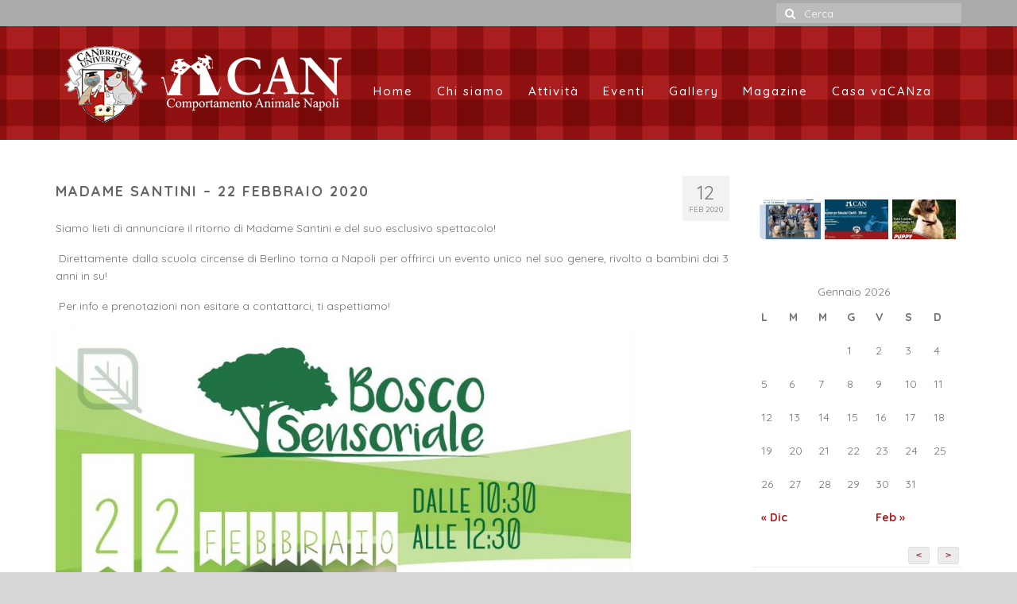

--- FILE ---
content_type: text/html; charset=UTF-8
request_url: http://www.canbridge.it/madame-santini/
body_size: 123596
content:
<!DOCTYPE html>
<html class="no-js" lang="it-IT" itemscope="itemscope" itemtype="https://schema.org/WebPage">
<head>
  <meta charset="UTF-8">
  <meta name="viewport" content="width=device-width, initial-scale=1.0">
  <meta http-equiv="X-UA-Compatible" content="IE=edge">
  <title>Madame Santini &#8211; 22 Febbraio 2020</title>
<meta name='robots' content='max-image-preview:large' />
<link rel='dns-prefetch' href='//fonts.googleapis.com' />
<link rel="alternate" type="application/rss+xml" title=" &raquo; Feed" href="http://www.canbridge.it/feed/" />
<link rel="alternate" type="application/rss+xml" title=" &raquo; Feed dei commenti" href="http://www.canbridge.it/comments/feed/" />
<link rel="alternate" type="application/rss+xml" title=" &raquo; Madame Santini &#8211; 22 Febbraio 2020 Feed dei commenti" href="http://www.canbridge.it/madame-santini/feed/" />
<script type="text/javascript">
window._wpemojiSettings = {"baseUrl":"https:\/\/s.w.org\/images\/core\/emoji\/14.0.0\/72x72\/","ext":".png","svgUrl":"https:\/\/s.w.org\/images\/core\/emoji\/14.0.0\/svg\/","svgExt":".svg","source":{"concatemoji":"http:\/\/www.canbridge.it\/wp-includes\/js\/wp-emoji-release.min.js?ver=6.2.3"}};
/*! This file is auto-generated */
!function(e,a,t){var n,r,o,i=a.createElement("canvas"),p=i.getContext&&i.getContext("2d");function s(e,t){p.clearRect(0,0,i.width,i.height),p.fillText(e,0,0);e=i.toDataURL();return p.clearRect(0,0,i.width,i.height),p.fillText(t,0,0),e===i.toDataURL()}function c(e){var t=a.createElement("script");t.src=e,t.defer=t.type="text/javascript",a.getElementsByTagName("head")[0].appendChild(t)}for(o=Array("flag","emoji"),t.supports={everything:!0,everythingExceptFlag:!0},r=0;r<o.length;r++)t.supports[o[r]]=function(e){if(p&&p.fillText)switch(p.textBaseline="top",p.font="600 32px Arial",e){case"flag":return s("\ud83c\udff3\ufe0f\u200d\u26a7\ufe0f","\ud83c\udff3\ufe0f\u200b\u26a7\ufe0f")?!1:!s("\ud83c\uddfa\ud83c\uddf3","\ud83c\uddfa\u200b\ud83c\uddf3")&&!s("\ud83c\udff4\udb40\udc67\udb40\udc62\udb40\udc65\udb40\udc6e\udb40\udc67\udb40\udc7f","\ud83c\udff4\u200b\udb40\udc67\u200b\udb40\udc62\u200b\udb40\udc65\u200b\udb40\udc6e\u200b\udb40\udc67\u200b\udb40\udc7f");case"emoji":return!s("\ud83e\udef1\ud83c\udffb\u200d\ud83e\udef2\ud83c\udfff","\ud83e\udef1\ud83c\udffb\u200b\ud83e\udef2\ud83c\udfff")}return!1}(o[r]),t.supports.everything=t.supports.everything&&t.supports[o[r]],"flag"!==o[r]&&(t.supports.everythingExceptFlag=t.supports.everythingExceptFlag&&t.supports[o[r]]);t.supports.everythingExceptFlag=t.supports.everythingExceptFlag&&!t.supports.flag,t.DOMReady=!1,t.readyCallback=function(){t.DOMReady=!0},t.supports.everything||(n=function(){t.readyCallback()},a.addEventListener?(a.addEventListener("DOMContentLoaded",n,!1),e.addEventListener("load",n,!1)):(e.attachEvent("onload",n),a.attachEvent("onreadystatechange",function(){"complete"===a.readyState&&t.readyCallback()})),(e=t.source||{}).concatemoji?c(e.concatemoji):e.wpemoji&&e.twemoji&&(c(e.twemoji),c(e.wpemoji)))}(window,document,window._wpemojiSettings);
</script>
<style type="text/css">
img.wp-smiley,
img.emoji {
	display: inline !important;
	border: none !important;
	box-shadow: none !important;
	height: 1em !important;
	width: 1em !important;
	margin: 0 0.07em !important;
	vertical-align: -0.1em !important;
	background: none !important;
	padding: 0 !important;
}
</style>
	<link rel='stylesheet' id='eo-leaflet.js-css' href='http://www.canbridge.it/wp-content/plugins/event-organiser/lib/leaflet/leaflet.min.css?ver=1.4.0' type='text/css' media='all' />
<style id='eo-leaflet.js-inline-css' type='text/css'>
.leaflet-popup-close-button{box-shadow:none!important;}
</style>
<link rel='stylesheet' id='wp-block-library-css' href='http://www.canbridge.it/wp-includes/css/dist/block-library/style.min.css?ver=6.2.3' type='text/css' media='all' />
<link rel='stylesheet' id='classic-theme-styles-css' href='http://www.canbridge.it/wp-includes/css/classic-themes.min.css?ver=6.2.3' type='text/css' media='all' />
<style id='global-styles-inline-css' type='text/css'>
body{--wp--preset--color--black: #000;--wp--preset--color--cyan-bluish-gray: #abb8c3;--wp--preset--color--white: #fff;--wp--preset--color--pale-pink: #f78da7;--wp--preset--color--vivid-red: #cf2e2e;--wp--preset--color--luminous-vivid-orange: #ff6900;--wp--preset--color--luminous-vivid-amber: #fcb900;--wp--preset--color--light-green-cyan: #7bdcb5;--wp--preset--color--vivid-green-cyan: #00d084;--wp--preset--color--pale-cyan-blue: #8ed1fc;--wp--preset--color--vivid-cyan-blue: #0693e3;--wp--preset--color--vivid-purple: #9b51e0;--wp--preset--color--virtue-primary: #aaaaaa;--wp--preset--color--virtue-primary-light: #6c8dab;--wp--preset--color--very-light-gray: #eee;--wp--preset--color--very-dark-gray: #444;--wp--preset--gradient--vivid-cyan-blue-to-vivid-purple: linear-gradient(135deg,rgba(6,147,227,1) 0%,rgb(155,81,224) 100%);--wp--preset--gradient--light-green-cyan-to-vivid-green-cyan: linear-gradient(135deg,rgb(122,220,180) 0%,rgb(0,208,130) 100%);--wp--preset--gradient--luminous-vivid-amber-to-luminous-vivid-orange: linear-gradient(135deg,rgba(252,185,0,1) 0%,rgba(255,105,0,1) 100%);--wp--preset--gradient--luminous-vivid-orange-to-vivid-red: linear-gradient(135deg,rgba(255,105,0,1) 0%,rgb(207,46,46) 100%);--wp--preset--gradient--very-light-gray-to-cyan-bluish-gray: linear-gradient(135deg,rgb(238,238,238) 0%,rgb(169,184,195) 100%);--wp--preset--gradient--cool-to-warm-spectrum: linear-gradient(135deg,rgb(74,234,220) 0%,rgb(151,120,209) 20%,rgb(207,42,186) 40%,rgb(238,44,130) 60%,rgb(251,105,98) 80%,rgb(254,248,76) 100%);--wp--preset--gradient--blush-light-purple: linear-gradient(135deg,rgb(255,206,236) 0%,rgb(152,150,240) 100%);--wp--preset--gradient--blush-bordeaux: linear-gradient(135deg,rgb(254,205,165) 0%,rgb(254,45,45) 50%,rgb(107,0,62) 100%);--wp--preset--gradient--luminous-dusk: linear-gradient(135deg,rgb(255,203,112) 0%,rgb(199,81,192) 50%,rgb(65,88,208) 100%);--wp--preset--gradient--pale-ocean: linear-gradient(135deg,rgb(255,245,203) 0%,rgb(182,227,212) 50%,rgb(51,167,181) 100%);--wp--preset--gradient--electric-grass: linear-gradient(135deg,rgb(202,248,128) 0%,rgb(113,206,126) 100%);--wp--preset--gradient--midnight: linear-gradient(135deg,rgb(2,3,129) 0%,rgb(40,116,252) 100%);--wp--preset--duotone--dark-grayscale: url('#wp-duotone-dark-grayscale');--wp--preset--duotone--grayscale: url('#wp-duotone-grayscale');--wp--preset--duotone--purple-yellow: url('#wp-duotone-purple-yellow');--wp--preset--duotone--blue-red: url('#wp-duotone-blue-red');--wp--preset--duotone--midnight: url('#wp-duotone-midnight');--wp--preset--duotone--magenta-yellow: url('#wp-duotone-magenta-yellow');--wp--preset--duotone--purple-green: url('#wp-duotone-purple-green');--wp--preset--duotone--blue-orange: url('#wp-duotone-blue-orange');--wp--preset--font-size--small: 13px;--wp--preset--font-size--medium: 20px;--wp--preset--font-size--large: 36px;--wp--preset--font-size--x-large: 42px;--wp--preset--spacing--20: 0.44rem;--wp--preset--spacing--30: 0.67rem;--wp--preset--spacing--40: 1rem;--wp--preset--spacing--50: 1.5rem;--wp--preset--spacing--60: 2.25rem;--wp--preset--spacing--70: 3.38rem;--wp--preset--spacing--80: 5.06rem;--wp--preset--shadow--natural: 6px 6px 9px rgba(0, 0, 0, 0.2);--wp--preset--shadow--deep: 12px 12px 50px rgba(0, 0, 0, 0.4);--wp--preset--shadow--sharp: 6px 6px 0px rgba(0, 0, 0, 0.2);--wp--preset--shadow--outlined: 6px 6px 0px -3px rgba(255, 255, 255, 1), 6px 6px rgba(0, 0, 0, 1);--wp--preset--shadow--crisp: 6px 6px 0px rgba(0, 0, 0, 1);}:where(.is-layout-flex){gap: 0.5em;}body .is-layout-flow > .alignleft{float: left;margin-inline-start: 0;margin-inline-end: 2em;}body .is-layout-flow > .alignright{float: right;margin-inline-start: 2em;margin-inline-end: 0;}body .is-layout-flow > .aligncenter{margin-left: auto !important;margin-right: auto !important;}body .is-layout-constrained > .alignleft{float: left;margin-inline-start: 0;margin-inline-end: 2em;}body .is-layout-constrained > .alignright{float: right;margin-inline-start: 2em;margin-inline-end: 0;}body .is-layout-constrained > .aligncenter{margin-left: auto !important;margin-right: auto !important;}body .is-layout-constrained > :where(:not(.alignleft):not(.alignright):not(.alignfull)){max-width: var(--wp--style--global--content-size);margin-left: auto !important;margin-right: auto !important;}body .is-layout-constrained > .alignwide{max-width: var(--wp--style--global--wide-size);}body .is-layout-flex{display: flex;}body .is-layout-flex{flex-wrap: wrap;align-items: center;}body .is-layout-flex > *{margin: 0;}:where(.wp-block-columns.is-layout-flex){gap: 2em;}.has-black-color{color: var(--wp--preset--color--black) !important;}.has-cyan-bluish-gray-color{color: var(--wp--preset--color--cyan-bluish-gray) !important;}.has-white-color{color: var(--wp--preset--color--white) !important;}.has-pale-pink-color{color: var(--wp--preset--color--pale-pink) !important;}.has-vivid-red-color{color: var(--wp--preset--color--vivid-red) !important;}.has-luminous-vivid-orange-color{color: var(--wp--preset--color--luminous-vivid-orange) !important;}.has-luminous-vivid-amber-color{color: var(--wp--preset--color--luminous-vivid-amber) !important;}.has-light-green-cyan-color{color: var(--wp--preset--color--light-green-cyan) !important;}.has-vivid-green-cyan-color{color: var(--wp--preset--color--vivid-green-cyan) !important;}.has-pale-cyan-blue-color{color: var(--wp--preset--color--pale-cyan-blue) !important;}.has-vivid-cyan-blue-color{color: var(--wp--preset--color--vivid-cyan-blue) !important;}.has-vivid-purple-color{color: var(--wp--preset--color--vivid-purple) !important;}.has-black-background-color{background-color: var(--wp--preset--color--black) !important;}.has-cyan-bluish-gray-background-color{background-color: var(--wp--preset--color--cyan-bluish-gray) !important;}.has-white-background-color{background-color: var(--wp--preset--color--white) !important;}.has-pale-pink-background-color{background-color: var(--wp--preset--color--pale-pink) !important;}.has-vivid-red-background-color{background-color: var(--wp--preset--color--vivid-red) !important;}.has-luminous-vivid-orange-background-color{background-color: var(--wp--preset--color--luminous-vivid-orange) !important;}.has-luminous-vivid-amber-background-color{background-color: var(--wp--preset--color--luminous-vivid-amber) !important;}.has-light-green-cyan-background-color{background-color: var(--wp--preset--color--light-green-cyan) !important;}.has-vivid-green-cyan-background-color{background-color: var(--wp--preset--color--vivid-green-cyan) !important;}.has-pale-cyan-blue-background-color{background-color: var(--wp--preset--color--pale-cyan-blue) !important;}.has-vivid-cyan-blue-background-color{background-color: var(--wp--preset--color--vivid-cyan-blue) !important;}.has-vivid-purple-background-color{background-color: var(--wp--preset--color--vivid-purple) !important;}.has-black-border-color{border-color: var(--wp--preset--color--black) !important;}.has-cyan-bluish-gray-border-color{border-color: var(--wp--preset--color--cyan-bluish-gray) !important;}.has-white-border-color{border-color: var(--wp--preset--color--white) !important;}.has-pale-pink-border-color{border-color: var(--wp--preset--color--pale-pink) !important;}.has-vivid-red-border-color{border-color: var(--wp--preset--color--vivid-red) !important;}.has-luminous-vivid-orange-border-color{border-color: var(--wp--preset--color--luminous-vivid-orange) !important;}.has-luminous-vivid-amber-border-color{border-color: var(--wp--preset--color--luminous-vivid-amber) !important;}.has-light-green-cyan-border-color{border-color: var(--wp--preset--color--light-green-cyan) !important;}.has-vivid-green-cyan-border-color{border-color: var(--wp--preset--color--vivid-green-cyan) !important;}.has-pale-cyan-blue-border-color{border-color: var(--wp--preset--color--pale-cyan-blue) !important;}.has-vivid-cyan-blue-border-color{border-color: var(--wp--preset--color--vivid-cyan-blue) !important;}.has-vivid-purple-border-color{border-color: var(--wp--preset--color--vivid-purple) !important;}.has-vivid-cyan-blue-to-vivid-purple-gradient-background{background: var(--wp--preset--gradient--vivid-cyan-blue-to-vivid-purple) !important;}.has-light-green-cyan-to-vivid-green-cyan-gradient-background{background: var(--wp--preset--gradient--light-green-cyan-to-vivid-green-cyan) !important;}.has-luminous-vivid-amber-to-luminous-vivid-orange-gradient-background{background: var(--wp--preset--gradient--luminous-vivid-amber-to-luminous-vivid-orange) !important;}.has-luminous-vivid-orange-to-vivid-red-gradient-background{background: var(--wp--preset--gradient--luminous-vivid-orange-to-vivid-red) !important;}.has-very-light-gray-to-cyan-bluish-gray-gradient-background{background: var(--wp--preset--gradient--very-light-gray-to-cyan-bluish-gray) !important;}.has-cool-to-warm-spectrum-gradient-background{background: var(--wp--preset--gradient--cool-to-warm-spectrum) !important;}.has-blush-light-purple-gradient-background{background: var(--wp--preset--gradient--blush-light-purple) !important;}.has-blush-bordeaux-gradient-background{background: var(--wp--preset--gradient--blush-bordeaux) !important;}.has-luminous-dusk-gradient-background{background: var(--wp--preset--gradient--luminous-dusk) !important;}.has-pale-ocean-gradient-background{background: var(--wp--preset--gradient--pale-ocean) !important;}.has-electric-grass-gradient-background{background: var(--wp--preset--gradient--electric-grass) !important;}.has-midnight-gradient-background{background: var(--wp--preset--gradient--midnight) !important;}.has-small-font-size{font-size: var(--wp--preset--font-size--small) !important;}.has-medium-font-size{font-size: var(--wp--preset--font-size--medium) !important;}.has-large-font-size{font-size: var(--wp--preset--font-size--large) !important;}.has-x-large-font-size{font-size: var(--wp--preset--font-size--x-large) !important;}
.wp-block-navigation a:where(:not(.wp-element-button)){color: inherit;}
:where(.wp-block-columns.is-layout-flex){gap: 2em;}
.wp-block-pullquote{font-size: 1.5em;line-height: 1.6;}
</style>
<link rel='stylesheet' id='virtue_theme-css' href='http://www.canbridge.it/wp-content/themes/virtue/assets/css/virtue.css?ver=3.4.5' type='text/css' media='all' />
<link rel='stylesheet' id='virtue_skin-css' href='http://www.canbridge.it/wp-content/themes/virtue/assets/css/skins/default.css?ver=3.4.5' type='text/css' media='all' />
<link rel='stylesheet' id='redux-google-fonts-virtue-css' href='http://fonts.googleapis.com/css?family=Lato%3A400%2C700%7CQuicksand%3A300%2C400%2C500%2C600%2C700&#038;ver=6.2.3' type='text/css' media='all' />
<!--[if lt IE 9]>
<script type='text/javascript' src='http://www.canbridge.it/wp-content/themes/virtue/assets/js/vendor/respond.min.js?ver=6.2.3' id='virtue-respond-js'></script>
<![endif]-->
<script type='text/javascript' src='http://www.canbridge.it/wp-includes/js/jquery/jquery.min.js?ver=3.6.4' id='jquery-core-js'></script>
<script type='text/javascript' src='http://www.canbridge.it/wp-includes/js/jquery/jquery-migrate.min.js?ver=3.4.0' id='jquery-migrate-js'></script>
<link rel="https://api.w.org/" href="http://www.canbridge.it/wp-json/" /><link rel="alternate" type="application/json" href="http://www.canbridge.it/wp-json/wp/v2/posts/2787" /><link rel="EditURI" type="application/rsd+xml" title="RSD" href="http://www.canbridge.it/xmlrpc.php?rsd" />
<link rel="wlwmanifest" type="application/wlwmanifest+xml" href="http://www.canbridge.it/wp-includes/wlwmanifest.xml" />
<meta name="generator" content="WordPress 6.2.3" />
<link rel="canonical" href="http://www.canbridge.it/madame-santini/" />
<link rel='shortlink' href='http://www.canbridge.it/?p=2787' />
<link rel="alternate" type="application/json+oembed" href="http://www.canbridge.it/wp-json/oembed/1.0/embed?url=http%3A%2F%2Fwww.canbridge.it%2Fmadame-santini%2F" />
<link rel="alternate" type="text/xml+oembed" href="http://www.canbridge.it/wp-json/oembed/1.0/embed?url=http%3A%2F%2Fwww.canbridge.it%2Fmadame-santini%2F&#038;format=xml" />
<style type="text/css">#logo {padding-top:16px;}#logo {padding-bottom:15px;}#logo {margin-left:10px;}#logo {margin-right:0px;}#nav-main {margin-top:65px;}#nav-main {margin-bottom:0px;}.headerfont, .tp-caption {font-family:Quicksand;}.topbarmenu ul li {font-family:Quicksand;}.home-message:hover {background-color:#aaaaaa; background-color: rgba(170, 170, 170, 0.6);}
  nav.woocommerce-pagination ul li a:hover, .wp-pagenavi a:hover, .panel-heading .accordion-toggle, .variations .kad_radio_variations label:hover, .variations .kad_radio_variations label.selectedValue {border-color: #aaaaaa;}
  a, #nav-main ul.sf-menu ul li a:hover, .product_price ins .amount, .price ins .amount, .color_primary, .primary-color, #logo a.brand, #nav-main ul.sf-menu a:hover,
  .woocommerce-message:before, .woocommerce-info:before, #nav-second ul.sf-menu a:hover, .footerclass a:hover, .posttags a:hover, .subhead a:hover, .nav-trigger-case:hover .kad-menu-name, 
  .nav-trigger-case:hover .kad-navbtn, #kadbreadcrumbs a:hover, #wp-calendar a, .star-rating, .has-virtue-primary-color {color: #aaaaaa;}
.widget_price_filter .ui-slider .ui-slider-handle, .product_item .kad_add_to_cart:hover, .product_item:hover a.button:hover, .product_item:hover .kad_add_to_cart:hover, .kad-btn-primary, html .woocommerce-page .widget_layered_nav ul.yith-wcan-label li a:hover, html .woocommerce-page .widget_layered_nav ul.yith-wcan-label li.chosen a,
.product-category.grid_item a:hover h5, .woocommerce-message .button, .widget_layered_nav_filters ul li a, .widget_layered_nav ul li.chosen a, .wpcf7 input.wpcf7-submit, .yith-wcan .yith-wcan-reset-navigation,
#containerfooter .menu li a:hover, .bg_primary, .portfolionav a:hover, .home-iconmenu a:hover, p.demo_store, .topclass, #commentform .form-submit #submit, .kad-hover-bg-primary:hover, .widget_shopping_cart_content .checkout,
.login .form-row .button, .variations .kad_radio_variations label.selectedValue, #payment #place_order, .wpcf7 input.wpcf7-back, .shop_table .actions input[type=submit].checkout-button, .cart_totals .checkout-button, input[type="submit"].button, .order-actions .button, .has-virtue-primary-background-color {background: #aaaaaa;}input[type=number]::-webkit-inner-spin-button, input[type=number]::-webkit-outer-spin-button { -webkit-appearance: none; margin: 0; } input[type=number] {-moz-appearance: textfield;}.quantity input::-webkit-outer-spin-button,.quantity input::-webkit-inner-spin-button {display: none;}.headerclass {background: url(http://www.canbridge.it/wp-content/uploads/2018/03/sfondoheader-2.jpg) repeat-x center center;}.navclass {background:#e57534    ;}.footerclass {background: url(http://www.canbridge.it/wp-content/uploads/2018/03/sfondoheader-2.jpg) repeat center bottom;}body {background:#d8d8d8 ; background-position: 0% 0%;   }.kad-hidepostauthortop, .postauthortop {display:none;}.product_item .product_details h5 {text-transform: none;}.product_item .product_details h5 {min-height:40px;}@media (max-width: 767px) {.kad-desktop-slider {display:none;}}.entry-content p { margin-bottom:16px;}td a  {

color: #aa1e1f !important;
 font-weight:bold;
}

.eo-agenda-widget .eo-agenda-widget-nav-next, .eo-agenda-widget .eo-agenda-widget-nav-prev {
color: #aa1e1f !important;

}


a {
color:#901011;
}
#nav-main ul.sf-menu a {
padding-bottom:5px;
padding-top:8px;
padding-left:10px;
padding-right:20px;
}

h1 {
text-transform: uppercase;
}

.home_blog article header h4 {
    line-height: 22px;}


.subhead {
display:none !important;
}


.clearfix h3 {
letter-spacing:1px !important;
    line-height: 22px !important;
    font-weight: 400;
font-style: normal;
    color: #444 !important;
    font-size: 15px !important;
text-align:justify !important;
padding-bottom:40px !important;
}

#nav-main ul.sf-menu {
display: block;
text-align:left;
float:left;
}



.widget {
margin-top:0;
padding-bottom:15px;
}

.footercredits {
padding-top:0;
padding-bottom:0;
}

#iubenda-pp-popup iframe {
width:800px !important;
    height: 781px !important;

}

iframe {
    width: 220px !important;
    height: 140px !important;
}

.virtue_social_widget a i {
    font-size: 30px;
    padding-right: 10px;
  
}



.portfolio_item .piteminfo p {
display:none;
}


.sf-menu a, h1, h2, h4 {
    letter-spacing: 2px;
}

#containerfooter {
padding-top:10px;}

h1, h2, h4 {
    letter-spacing: 2px;
}

h3 {
    letter-spacing: 2px;
line-height:15px !important;
}

.footercredits p {
display:none !important;
}


.widget-first, #containerfooter h3 {
color:white;
}

.footerclass a {
color:white;
}

.textwidget {
font-size:14px;
}

iframe {
width:350px;
height:350px;
}


.portfolio_item .portfoliolink {
    position: absolute;
background:none;
max-height:70px;
    width: 100%;
    z-index: 1000;
    ms-filter: "progid:DXImageTransform.Microsoft.Alpha(Opacity=00)";
    filter: alpha(opacity=00);
    -moz-opacity: 0;
    -khtml-opacity: 0;
    opacity: 100;
    transition: all .6s ease-out;
    -webkit-transition: all .6s ease-out;
    -moz-transition: all .6s ease-out;
    -o-transition: all .6s ease-out;
}

.portfolio_item a {
display:block;
z-index:50;
color:#dddd;
}

.portfolio_item .piteminfo h5 {
color:#ffff;
float:left;
padding:0;
}

p {
text-align:left;
}

.portfolionav a {
    padding: 8px 8px 6px;
    margin-left: 6px;
    background-image:url("/wp-content/uploads/2018/03/Servizi-05.png");
    line-height: 40px;
    vertical-align: middle;
    color: #fff;
    transition: all .4s ease-out;
    -webkit-transition: all .4s ease-out;
    -moz-transition: all .4s ease-out;
    -o-transition: all .4s ease-out;
}


#nav-main ul.sf-menu ul li a, #nav-second ul.sf-menu ul li a {
color:#770908;
}
.portfolio_item .piteminfo h5  {
color:#fff;
letter-spacing: 4px;
font-size:14px;
text-transform: uppercase;
text-align:left;
}

table {
width:100%;
}






.brand logofont {
   display:none !important;
}



.footercredits p {
dispaly:none !important;
}

.widget-first {
color: white;
}


.portfolionav a {
    padding: 8px 8px 6px;
    margin-left: 6px;
    background: red;
    background: rgba(0,0,0,.1);
    line-height: 40px;
    vertical-align: middle;
    color: #fff;
    transition: all .4s ease-out;
    -webkit-transition: all .4s ease-out;
    -moz-transition: all .4s ease-out;
    -o-transition: all .4s ease-out;
}


p  {
text-align:justify;
}

h2 {
text-align:left;
}


table {
max-width:80%;
}

.headerclass{
max-height:210px;
}





.virtue_social_widget a i{
padding:10px !important;

}


.portfolionav a {
    padding: 8px 8px 6px;
    margin-left: 6px;
    background: #aa1e1f;
   
    line-height: 40px;
    vertical-align: middle;
    color: #fff;
    transition: all .4s ease-out;
    -webkit-transition: all .4s ease-out;
    -moz-transition: all .4s ease-out;
    -o-transition: all .4s ease-out;
}

@media (max-width: 991px){
#logo  {
margin:-18px;
max-width:50%;
}

@media (max-width: 991px){
header  #nav-main {
width:95%;

}

@media (max-width: 768px){
  #logo {
max-width:50%;
margin:-18px;

}


@media (max-width: 600px){
  #logo {
max-width:90%;

}




@media (max-width: 768px){
header  #nav-main {
width:95%;
float:left;

}

@media (max-width: 600px){
header  #nav-main {
width:85%;
float:left;

}

@media (max-width:768px){
header  #nav-main   {
margin:0;

    text-align: center;

}




@media (max-width: 991px){
header  #nav-main ul.sf-menu a  {
margin:0;
    text-align: center;
margin-left:5px;
line-height:12px;

}


@media (max-width: 991px){
header  #nav-main ul.sf-menu a  {
margin:-10px;
    text-align: center;
margin-left:5px;
line-height:22px;
padding:15px;
}

@media (max-width: 991px){
.clearfix h3  {
font-size:14px !important;
letter-spacing:0.1px !important;
}

@media (max-width: 991px){
#nav-main ul.sf-menu ul li a {
font-sixe:12px;
padding:15px !important;
}

@media (max-width: 991px){
p  {
font-size:13px !important;
line-height:18px !important;
letter-spacing:0.1px !important;
}

@media (max-width: 991px){
h1  {
font-size:13px !important;
line-height:18px !important;
letter-spacing:0.1px !important;
}


@media (max-width: 991px){
header #thelogo  {
    width:50%;
    text-align: left;
margin-left:15%;

}
}


figure.wp-caption {
    max-width: 85%;
}

.sidebar ul {
    list-style: none;
    margin: 0 0 10px 15px;
    padding: 0;
    display: none !important;
}



#containerfooter {
    padding-top: 5px;
}

h3 {
    line-height:5px;
}

.postdate  {
display:none !important;
}


.col-md-7 {
float: right !important;
}

#carouselcontainer-portfolio {
  transition-duration: 2s;

}
</style>
<style type="text/css"></style>
<style>
.synved-social-resolution-single {
display: inline-block;
}
.synved-social-resolution-normal {
display: inline-block;
}
.synved-social-resolution-hidef {
display: none;
}

@media only screen and (min--moz-device-pixel-ratio: 2),
only screen and (-o-min-device-pixel-ratio: 2/1),
only screen and (-webkit-min-device-pixel-ratio: 2),
only screen and (min-device-pixel-ratio: 2),
only screen and (min-resolution: 2dppx),
only screen and (min-resolution: 192dpi) {
	.synved-social-resolution-normal {
	display: none;
	}
	.synved-social-resolution-hidef {
	display: inline-block;
	}
}
</style><link rel="icon" href="http://www.canbridge.it/wp-content/uploads/2018/03/cropped-img5-32x32.png" sizes="32x32" />
<link rel="icon" href="http://www.canbridge.it/wp-content/uploads/2018/03/cropped-img5-192x192.png" sizes="192x192" />
<link rel="apple-touch-icon" href="http://www.canbridge.it/wp-content/uploads/2018/03/cropped-img5-180x180.png" />
<meta name="msapplication-TileImage" content="http://www.canbridge.it/wp-content/uploads/2018/03/cropped-img5-270x270.png" />
		<style type="text/css" id="wp-custom-css">
			.portfolio_item .portfoliolink {
	background: #9f0707;
	opacity:80%;
	margin-bottom:20px;
	
}

.portfolio_item .piteminfo h5 {
    color: #fff;
    letter-spacing: 2px;
    font-size: 12px;
    text-transform: uppercase;
    text-align: left;
	line-height: 20px;
}
		</style>
		<style type="text/css" title="dynamic-css" class="options-output">header #logo a.brand,.logofont{font-family:Lato;line-height:40px;font-weight:400;font-style:normal;font-size:32px;}.kad_tagline{font-family:Lato;line-height:20px;font-weight:400;font-style:normal;color:#444444;font-size:14px;}.product_item .product_details h5{font-family:Lato;line-height:20px;font-weight:700;font-style:normal;font-size:16px;}h1{font-family:Quicksand;line-height:30px;font-weight:700;font-style:normal;color:#666666;font-size:18px;}h2{font-family:Quicksand;line-height:30px;font-weight:500;font-style:normal;color:#666666;font-size:14px;}h3{font-family:Quicksand;line-height:38px;font-weight:500;font-style:normal;color:#ffffff;font-size:16px;}h4{font-family:Quicksand;line-height:40px;font-weight:500;font-style:normal;font-size:17px;}h5{font-family:Quicksand;line-height:24px;font-weight:700;font-style:normal;color:#ffffff;font-size:20px;}body{font-family:Quicksand;line-height:22px;font-weight:400;font-style:normal;color:#727272;font-size:14px;}#nav-main ul.sf-menu a{font-family:Quicksand;line-height:18px;font-weight:500;font-style:normal;color:#ffffff;font-size:15px;}#nav-second ul.sf-menu a{font-family:Quicksand;line-height:22px;font-weight:400;font-style:normal;color:#666666;font-size:14px;}.kad-nav-inner .kad-mnav, .kad-mobile-nav .kad-nav-inner li a,.nav-trigger-case{font-family:Quicksand;line-height:20px;font-weight:400;font-style:normal;color:#ffffff;font-size:11px;}</style></head>
<body class="post-template-default single single-post postid-2787 single-format-standard wp-embed-responsive wide madame-santini">
	<div id="kt-skip-link"><a href="#content">Skip to Main Content</a></div><svg xmlns="http://www.w3.org/2000/svg" viewBox="0 0 0 0" width="0" height="0" focusable="false" role="none" style="visibility: hidden; position: absolute; left: -9999px; overflow: hidden;" ><defs><filter id="wp-duotone-dark-grayscale"><feColorMatrix color-interpolation-filters="sRGB" type="matrix" values=" .299 .587 .114 0 0 .299 .587 .114 0 0 .299 .587 .114 0 0 .299 .587 .114 0 0 " /><feComponentTransfer color-interpolation-filters="sRGB" ><feFuncR type="table" tableValues="0 0.49803921568627" /><feFuncG type="table" tableValues="0 0.49803921568627" /><feFuncB type="table" tableValues="0 0.49803921568627" /><feFuncA type="table" tableValues="1 1" /></feComponentTransfer><feComposite in2="SourceGraphic" operator="in" /></filter></defs></svg><svg xmlns="http://www.w3.org/2000/svg" viewBox="0 0 0 0" width="0" height="0" focusable="false" role="none" style="visibility: hidden; position: absolute; left: -9999px; overflow: hidden;" ><defs><filter id="wp-duotone-grayscale"><feColorMatrix color-interpolation-filters="sRGB" type="matrix" values=" .299 .587 .114 0 0 .299 .587 .114 0 0 .299 .587 .114 0 0 .299 .587 .114 0 0 " /><feComponentTransfer color-interpolation-filters="sRGB" ><feFuncR type="table" tableValues="0 1" /><feFuncG type="table" tableValues="0 1" /><feFuncB type="table" tableValues="0 1" /><feFuncA type="table" tableValues="1 1" /></feComponentTransfer><feComposite in2="SourceGraphic" operator="in" /></filter></defs></svg><svg xmlns="http://www.w3.org/2000/svg" viewBox="0 0 0 0" width="0" height="0" focusable="false" role="none" style="visibility: hidden; position: absolute; left: -9999px; overflow: hidden;" ><defs><filter id="wp-duotone-purple-yellow"><feColorMatrix color-interpolation-filters="sRGB" type="matrix" values=" .299 .587 .114 0 0 .299 .587 .114 0 0 .299 .587 .114 0 0 .299 .587 .114 0 0 " /><feComponentTransfer color-interpolation-filters="sRGB" ><feFuncR type="table" tableValues="0.54901960784314 0.98823529411765" /><feFuncG type="table" tableValues="0 1" /><feFuncB type="table" tableValues="0.71764705882353 0.25490196078431" /><feFuncA type="table" tableValues="1 1" /></feComponentTransfer><feComposite in2="SourceGraphic" operator="in" /></filter></defs></svg><svg xmlns="http://www.w3.org/2000/svg" viewBox="0 0 0 0" width="0" height="0" focusable="false" role="none" style="visibility: hidden; position: absolute; left: -9999px; overflow: hidden;" ><defs><filter id="wp-duotone-blue-red"><feColorMatrix color-interpolation-filters="sRGB" type="matrix" values=" .299 .587 .114 0 0 .299 .587 .114 0 0 .299 .587 .114 0 0 .299 .587 .114 0 0 " /><feComponentTransfer color-interpolation-filters="sRGB" ><feFuncR type="table" tableValues="0 1" /><feFuncG type="table" tableValues="0 0.27843137254902" /><feFuncB type="table" tableValues="0.5921568627451 0.27843137254902" /><feFuncA type="table" tableValues="1 1" /></feComponentTransfer><feComposite in2="SourceGraphic" operator="in" /></filter></defs></svg><svg xmlns="http://www.w3.org/2000/svg" viewBox="0 0 0 0" width="0" height="0" focusable="false" role="none" style="visibility: hidden; position: absolute; left: -9999px; overflow: hidden;" ><defs><filter id="wp-duotone-midnight"><feColorMatrix color-interpolation-filters="sRGB" type="matrix" values=" .299 .587 .114 0 0 .299 .587 .114 0 0 .299 .587 .114 0 0 .299 .587 .114 0 0 " /><feComponentTransfer color-interpolation-filters="sRGB" ><feFuncR type="table" tableValues="0 0" /><feFuncG type="table" tableValues="0 0.64705882352941" /><feFuncB type="table" tableValues="0 1" /><feFuncA type="table" tableValues="1 1" /></feComponentTransfer><feComposite in2="SourceGraphic" operator="in" /></filter></defs></svg><svg xmlns="http://www.w3.org/2000/svg" viewBox="0 0 0 0" width="0" height="0" focusable="false" role="none" style="visibility: hidden; position: absolute; left: -9999px; overflow: hidden;" ><defs><filter id="wp-duotone-magenta-yellow"><feColorMatrix color-interpolation-filters="sRGB" type="matrix" values=" .299 .587 .114 0 0 .299 .587 .114 0 0 .299 .587 .114 0 0 .299 .587 .114 0 0 " /><feComponentTransfer color-interpolation-filters="sRGB" ><feFuncR type="table" tableValues="0.78039215686275 1" /><feFuncG type="table" tableValues="0 0.94901960784314" /><feFuncB type="table" tableValues="0.35294117647059 0.47058823529412" /><feFuncA type="table" tableValues="1 1" /></feComponentTransfer><feComposite in2="SourceGraphic" operator="in" /></filter></defs></svg><svg xmlns="http://www.w3.org/2000/svg" viewBox="0 0 0 0" width="0" height="0" focusable="false" role="none" style="visibility: hidden; position: absolute; left: -9999px; overflow: hidden;" ><defs><filter id="wp-duotone-purple-green"><feColorMatrix color-interpolation-filters="sRGB" type="matrix" values=" .299 .587 .114 0 0 .299 .587 .114 0 0 .299 .587 .114 0 0 .299 .587 .114 0 0 " /><feComponentTransfer color-interpolation-filters="sRGB" ><feFuncR type="table" tableValues="0.65098039215686 0.40392156862745" /><feFuncG type="table" tableValues="0 1" /><feFuncB type="table" tableValues="0.44705882352941 0.4" /><feFuncA type="table" tableValues="1 1" /></feComponentTransfer><feComposite in2="SourceGraphic" operator="in" /></filter></defs></svg><svg xmlns="http://www.w3.org/2000/svg" viewBox="0 0 0 0" width="0" height="0" focusable="false" role="none" style="visibility: hidden; position: absolute; left: -9999px; overflow: hidden;" ><defs><filter id="wp-duotone-blue-orange"><feColorMatrix color-interpolation-filters="sRGB" type="matrix" values=" .299 .587 .114 0 0 .299 .587 .114 0 0 .299 .587 .114 0 0 .299 .587 .114 0 0 " /><feComponentTransfer color-interpolation-filters="sRGB" ><feFuncR type="table" tableValues="0.098039215686275 1" /><feFuncG type="table" tableValues="0 0.66274509803922" /><feFuncB type="table" tableValues="0.84705882352941 0.41960784313725" /><feFuncA type="table" tableValues="1 1" /></feComponentTransfer><feComposite in2="SourceGraphic" operator="in" /></filter></defs></svg>
	<div id="wrapper" class="container">
	<header class="banner headerclass" itemscope itemtype="https://schema.org/WPHeader">
	<div id="topbar" class="topclass">
	<div class="container">
		<div class="row">
			<div class="col-md-6 col-sm-6 kad-topbar-left">
				<div class="topbarmenu clearfix">
								</div>
			</div><!-- close col-md-6 --> 
			<div class="col-md-6 col-sm-6 kad-topbar-right">
				<div id="topbar-search" class="topbar-widget">
					<form role="search" method="get" class="form-search" action="http://www.canbridge.it/">
	<label>
		<span class="screen-reader-text">Cerca:</span>
		<input type="text" value="" name="s" class="search-query" placeholder="Cerca">
	</label>
	<button type="submit" class="search-icon"><i class="icon-search"></i></button>
</form>				</div>
			</div> <!-- close col-md-6-->
		</div> <!-- Close Row -->
	</div> <!-- Close Container -->
</div>	<div class="container">
		<div class="row">
			<div class="col-md-4 clearfix kad-header-left">
				<div id="logo" class="logocase">
					<a class="brand logofont" href="http://www.canbridge.it/">
													<div id="thelogo">
								<img src="http://www.canbridge.it/wp-content/uploads/2018/03/loghi-2.png" alt="" width="600" height="192" class="kad-standard-logo" />
															</div>
												</a>
									</div> <!-- Close #logo -->
			</div><!-- close logo span -->
							<div class="col-md-8 kad-header-right">
					<nav id="nav-main" class="clearfix" itemscope itemtype="https://schema.org/SiteNavigationElement">
						<ul id="menu-menu" class="sf-menu"><li  class=" menu-item-358"><a href="http://www.canbridge.it"><span>Home</span></a></li>
<li  class=" sf-dropdown menu-item-2488"><a><span>Chi siamo</span></a>
<ul class="sub-menu sf-dropdown-menu dropdown">
	<li  class=" menu-item-504"><a href="http://www.canbridge.it/chi-siamo-2/"><span>Chi siamo</span></a></li>
	<li  class=" menu-item-1422"><a href="http://www.canbridge.it/staff-2/"><span>Staff</span></a></li>
	<li  class=" menu-item-506"><a href="http://www.canbridge.it/centro-cinofilo/"><span>Centro cinofilo</span></a></li>
	<li  class=" menu-item-509"><a href="http://www.canbridge.it/club/"><span>Club</span></a></li>
</ul>
</li>
<li  class=" sf-dropdown menu-item-304"><a href="http://www.canbridge.it/portfolio/"><span>Attività</span></a>
<ul class="sub-menu sf-dropdown-menu dropdown">
	<li  class=" menu-item-581"><a href="http://www.canbridge.it/corsi/"><span>Corsi</span></a></li>
	<li  class=" menu-item-2917"><a href="http://www.canbridge.it/corsi-di-formazione-per-educatori-ed-istruttori-cinofili/"><span>Corsi di Formazione per Educatori ed Istruttori Cinofili</span></a></li>
	<li  class=" menu-item-297"><a href="http://www.canbridge.it/sporting-club-2/"><span>Sporting Club</span></a></li>
	<li  class=" menu-item-2491"><a href="http://www.canbridge.it/bosco-sensoriale/"><span>Bosco sensoriale</span></a></li>
	<li  class=" menu-item-1467"><a href="http://www.canbridge.it/corsi-di-formazione/"><span>Corsi di formazione</span></a></li>
	<li  class=" menu-item-599"><a href="http://www.canbridge.it/collaborazione-con-le-universita-di-medicina-veterinaria/"><span>Collaborazione con le Università di Medicina Veterinaria</span></a></li>
	<li  class=" menu-item-605"><a href="http://www.canbridge.it/progetti-multidisciplinari/"><span>Progetti Multidisciplinari</span></a></li>
</ul>
</li>
<li  class=" current-post-ancestor current-menu-parent current-post-parent menu-item-343"><a href="http://www.canbridge.it/category/eventi/"><span>Eventi</span></a></li>
<li  class=" sf-dropdown menu-item-2487"><a><span>Gallery</span></a>
<ul class="sub-menu sf-dropdown-menu dropdown">
	<li  class=" menu-item-2485"><a href="http://www.canbridge.it/foto-eventi/"><span>Foto eventi</span></a></li>
	<li  class=" menu-item-1219"><a href="http://www.canbridge.it/materiale-informativo/"><span>Locandine</span></a></li>
</ul>
</li>
<li  class=" menu-item-344"><a href="http://www.canbridge.it/category/magazine/"><span>Magazine</span></a></li>
<li  class=" menu-item-1189"><a href="http://www.canbridge.it/casa-vacanza/"><span>Casa vaCANza</span></a></li>
</ul>					</nav> 
				</div> <!-- Close menuclass-->
			       
		</div> <!-- Close Row -->
		 
	</div> <!-- Close Container -->
	</header>
	<div class="wrap contentclass" role="document">

	<div id="content" class="container">
	<div class="row single-article" itemscope itemtype="https://schema.org/BlogPosting">
		<div class="main col-lg-9 col-md-8" role="main">
					<article class="post-2787 post type-post status-publish format-standard has-post-thumbnail hentry category-articoli category-eventi">
			<div class="meta_post_image" itemprop="image" itemscope itemtype="https://schema.org/ImageObject"><meta itemprop="url" content="http://www.canbridge.it/wp-content/uploads/2020/02/Progetto-C.jpg"><meta itemprop="width" content="842"><meta itemprop="height" content="1191"></div><div class="postmeta updated color_gray">
	<div class="postdate bg-lightgray headerfont">
		<meta itemprop="datePublished" content="2020-02-12T14:10:50+00:00">
		<span class="postday">12</span>
		Feb 2020	</div>
</div>				<header>

				<h1 class="entry-title" itemprop="name headline">Madame Santini &#8211; 22 Febbraio 2020</h1><div class="subhead">
    <span class="postauthortop author vcard">
    <i class="icon-user"></i> di  <span itemprop="author"><a href="http://www.canbridge.it/author/canbridge_new/" class="fn" rel="author">canbridge_new</a></span> |</span>
      
    <span class="postedintop"><i class="icon-folder-open"></i> postato in: <a href="http://www.canbridge.it/category/articoli/" rel="category tag">Articoli</a>, <a href="http://www.canbridge.it/category/eventi/" rel="category tag">Eventi</a></span>     <span class="kad-hidepostedin">|</span>
    <span class="postcommentscount">
    <i class="icon-comments-alt"></i> 60    </span>
</div>				
				</header>

				<div class="entry-content" itemprop="articleBody">
					
<p>Siamo lieti di annunciare il ritorno di Madame Santini e del suo esclusivo spettacolo!</p>



<p>&nbsp;Direttamente dalla scuola circense di Berlino torna a Napoli per offrirci un evento unico nel suo genere, rivolto a bambini dai 3 anni in su!&nbsp;</p>



<p>&nbsp;Per info e prenotazioni non esitare a contattarci, ti aspettiamo!</p>



<figure class="wp-block-image"><img decoding="async" width="724" height="1024" src="http://www.canbridge.it/wp-content/uploads/2020/02/Progetto-C-724x1024.jpg" alt="" class="wp-image-2788" srcset="http://www.canbridge.it/wp-content/uploads/2020/02/Progetto-C-724x1024.jpg 724w, http://www.canbridge.it/wp-content/uploads/2020/02/Progetto-C-212x300.jpg 212w, http://www.canbridge.it/wp-content/uploads/2020/02/Progetto-C.jpg 842w" sizes="(max-width: 724px) 100vw, 724px" /></figure>
<a class="synved-social-button synved-social-button-follow synved-social-size-24 synved-social-resolution-single synved-social-provider-facebook nolightbox" data-provider="facebook" target="_blank" rel="nofollow" title="Follow us on Facebook" href="https://www.facebook.com/facebook" style="font-size: 0px;width:24px;height:24px;margin:0;margin-bottom:5px;margin-right:5px"><img alt="Facebook" title="Follow us on Facebook" class="synved-share-image synved-social-image synved-social-image-follow" width="24" height="24" style="display: inline;width:24px;height:24px;margin: 0;padding: 0;border: none" src="http://www.canbridge.it/wp-content/plugins/social-media-feather/synved-social/image/social/regular/48x48/facebook.png" /></a><a class="synved-social-button synved-social-button-follow synved-social-size-24 synved-social-resolution-single synved-social-provider-twitter nolightbox" data-provider="twitter" target="_blank" rel="nofollow" title="Follow us on Twitter" href="https://twitter.com/twitter" style="font-size: 0px;width:24px;height:24px;margin:0;margin-bottom:5px;margin-right:5px"><img alt="twitter" title="Follow us on Twitter" class="synved-share-image synved-social-image synved-social-image-follow" width="24" height="24" style="display: inline;width:24px;height:24px;margin: 0;padding: 0;border: none" src="http://www.canbridge.it/wp-content/plugins/social-media-feather/synved-social/image/social/regular/48x48/twitter.png" /></a><a class="synved-social-button synved-social-button-follow synved-social-size-24 synved-social-resolution-single synved-social-provider-mail nolightbox" data-provider="mail" rel="nofollow" title="Contact Us" href="mailto:mail@example.com?subject=Contact%20Request" style="font-size: 0px;width:24px;height:24px;margin:0;margin-bottom:5px"><img alt="mail" title="Contact Us" class="synved-share-image synved-social-image synved-social-image-follow" width="24" height="24" style="display: inline;width:24px;height:24px;margin: 0;padding: 0;border: none" src="http://www.canbridge.it/wp-content/plugins/social-media-feather/synved-social/image/social/regular/48x48/mail.png" /></a>				</div>

				<footer class="single-footer">
				<meta itemscope itemprop="mainEntityOfPage" content="http://www.canbridge.it/madame-santini/" itemType="https://schema.org/WebPage" itemid="http://www.canbridge.it/madame-santini/"><meta itemprop="dateModified" content="2020-02-12T14:10:50+00:00"><div itemprop="publisher" itemscope itemtype="https://schema.org/Organization"><div itemprop="logo" itemscope itemtype="https://schema.org/ImageObject"><meta itemprop="url" content="http://www.canbridge.it/wp-content/uploads/2018/03/loghi-2.png"><meta itemprop="width" content="600"><meta itemprop="height" content="192"></div><meta itemprop="name" content=""></div>				</footer>
			</article>
				<section id="comments">
		<h3 class="comments-title">
			60 risposte		</h3>

		<ol class="media-list comment-list">
			        <li id="comment-76" class="comment even thread-even depth-1 media comment-76 ">
            		<div class="media-body">
            <article id="div-comment-76" class="comment-body">
            	<header class="comment-header clearfix">
					<h5 class="media-heading comment-author"><span class="fn"><a href="http://www.escortbayan.org" class="url" rel="ugc external nofollow">porn</a></span></h5>
					<div class="comment-meta comment-metadata">
						<time datetime="2023-12-18T16:53:21+00:00"><a href="http://www.canbridge.it/madame-santini/#comment-76">
							Dicembre 18, 2023</a>
						</time>
						|
							        
											</div>
				</header>
								<div class="comment-content">
                    <p>thx for man bro strictly happmoon in moscow. Thanks All brother.</p>
                </div><!-- .comment-content -->
            </article><!-- .comment-body -->
</div></li><!-- #comment-## -->
        <li id="comment-97" class="comment odd alt thread-odd thread-alt depth-1 media comment-97 ">
            		<div class="media-body">
            <article id="div-comment-97" class="comment-body">
            	<header class="comment-header clearfix">
					<h5 class="media-heading comment-author"><span class="fn"><a href="http://www.sehirfirsati.com.tr" class="url" rel="ugc external nofollow">child porn</a></span></h5>
					<div class="comment-meta comment-metadata">
						<time datetime="2023-12-20T00:13:31+00:00"><a href="http://www.canbridge.it/madame-santini/#comment-97">
							Dicembre 20, 2023</a>
						</time>
						|
							        
											</div>
				</header>
								<div class="comment-content">
                    <p>thx for man bro strictly happmoon in moscow. Thanks All brother.</p>
                </div><!-- .comment-content -->
            </article><!-- .comment-body -->
</div></li><!-- #comment-## -->
        <li id="comment-102" class="comment even thread-even depth-1 media comment-102 ">
            		<div class="media-body">
            <article id="div-comment-102" class="comment-body">
            	<header class="comment-header clearfix">
					<h5 class="media-heading comment-author"><span class="fn"><a href="http://www.viviescort.com" class="url" rel="ugc external nofollow">children porn</a></span></h5>
					<div class="comment-meta comment-metadata">
						<time datetime="2023-12-20T21:11:42+00:00"><a href="http://www.canbridge.it/madame-santini/#comment-102">
							Dicembre 20, 2023</a>
						</time>
						|
							        
											</div>
				</header>
								<div class="comment-content">
                    <p>thx for man bro strictly happmoon in moscow. Thanks All brother.</p>
                </div><!-- .comment-content -->
            </article><!-- .comment-body -->
</div></li><!-- #comment-## -->
        <li id="comment-116" class="comment odd alt thread-odd thread-alt depth-1 media comment-116 ">
            		<div class="media-body">
            <article id="div-comment-116" class="comment-body">
            	<header class="comment-header clearfix">
					<h5 class="media-heading comment-author"><span class="fn"><a href="https://healthstay.org/" class="url" rel="ugc external nofollow">HealthStay</a></span></h5>
					<div class="comment-meta comment-metadata">
						<time datetime="2023-12-22T19:51:25+00:00"><a href="http://www.canbridge.it/madame-santini/#comment-116">
							Dicembre 22, 2023</a>
						</time>
						|
							        
											</div>
				</header>
								<div class="comment-content">
                    <p>Nice post. I learn something totally new and challenging on websites</p>
                </div><!-- .comment-content -->
            </article><!-- .comment-body -->
</div></li><!-- #comment-## -->
        <li id="comment-138" class="comment even thread-even depth-1 media comment-138 ">
            		<div class="media-body">
            <article id="div-comment-138" class="comment-body">
            	<header class="comment-header clearfix">
					<h5 class="media-heading comment-author"><span class="fn"><a href="https://furniturefactory.ae" class="url" rel="ugc external nofollow">Funiture Factory Dubai</a></span></h5>
					<div class="comment-meta comment-metadata">
						<time datetime="2023-12-25T19:36:58+00:00"><a href="http://www.canbridge.it/madame-santini/#comment-138">
							Dicembre 25, 2023</a>
						</time>
						|
							        
											</div>
				</header>
								<div class="comment-content">
                    <p>An impressive share! I have just forwarded this onto a<br />
colleague who has been doing a little research on this.<br />
And he in fact bought me breakfast because I discovered it for him&#8230;<br />
lol. So allow me to reword this&#8230;. Thank YOU for the meal!!<br />
But yeah, thanx for spending the time to talk about this topic here<br />
on your site.</p>
                </div><!-- .comment-content -->
            </article><!-- .comment-body -->
</div></li><!-- #comment-## -->
        <li id="comment-149" class="comment odd alt thread-odd thread-alt depth-1 media comment-149 ">
            		<div class="media-body">
            <article id="div-comment-149" class="comment-body">
            	<header class="comment-header clearfix">
					<h5 class="media-heading comment-author"><span class="fn"><a href="http://www.irct.org/" class="url" rel="ugc external nofollow">payday loan</a></span></h5>
					<div class="comment-meta comment-metadata">
						<time datetime="2023-12-28T03:59:19+00:00"><a href="http://www.canbridge.it/madame-santini/#comment-149">
							Dicembre 28, 2023</a>
						</time>
						|
							        
											</div>
				</header>
								<div class="comment-content">
                    <p><a href="http://www.irct.org/" rel="nofollow ugc">payday loan</a></p>
                </div><!-- .comment-content -->
            </article><!-- .comment-body -->
</div></li><!-- #comment-## -->
        <li id="comment-156" class="comment even thread-even depth-1 media comment-156 ">
            		<div class="media-body">
            <article id="div-comment-156" class="comment-body">
            	<header class="comment-header clearfix">
					<h5 class="media-heading comment-author"><span class="fn"><a href="https://denizlitikanikacma.com/" class="url" rel="ugc external nofollow">denizli kanal açma</a></span></h5>
					<div class="comment-meta comment-metadata">
						<time datetime="2023-12-28T18:24:57+00:00"><a href="http://www.canbridge.it/madame-santini/#comment-156">
							Dicembre 28, 2023</a>
						</time>
						|
							        
											</div>
				</header>
								<div class="comment-content">
                    <p>Kanal açma işlemleri, kanallardaki tortu birikimini önleyerek sistem performansını artırır.</p>
                </div><!-- .comment-content -->
            </article><!-- .comment-body -->
</div></li><!-- #comment-## -->
        <li id="comment-170" class="comment odd alt thread-odd thread-alt depth-1 media comment-170 ">
            		<div class="media-body">
            <article id="div-comment-170" class="comment-body">
            	<header class="comment-header clearfix">
					<h5 class="media-heading comment-author"><span class="fn"><a href="https://trskin.net/" class="url" rel="ugc external nofollow">TR SKIN BEAUTY</a></span></h5>
					<div class="comment-meta comment-metadata">
						<time datetime="2024-01-01T06:00:07+00:00"><a href="http://www.canbridge.it/madame-santini/#comment-170">
							Gennaio 1, 2024</a>
						</time>
						|
							        
											</div>
				</header>
								<div class="comment-content">
                    <p>looking good new training skin</p>
                </div><!-- .comment-content -->
            </article><!-- .comment-body -->
</div></li><!-- #comment-## -->
        <li id="comment-171" class="comment even thread-even depth-1 media comment-171 ">
            		<div class="media-body">
            <article id="div-comment-171" class="comment-body">
            	<header class="comment-header clearfix">
					<h5 class="media-heading comment-author"><span class="fn"><a href="https://trskin.net/" class="url" rel="ugc external nofollow">TR SKIN OFFICIAL</a></span></h5>
					<div class="comment-meta comment-metadata">
						<time datetime="2024-01-01T07:54:04+00:00"><a href="http://www.canbridge.it/madame-santini/#comment-171">
							Gennaio 1, 2024</a>
						</time>
						|
							        
											</div>
				</header>
								<div class="comment-content">
                    <p>thanks share us skin guidelines</p>
                </div><!-- .comment-content -->
            </article><!-- .comment-body -->
</div></li><!-- #comment-## -->
        <li id="comment-233" class="comment odd alt thread-odd thread-alt depth-1 media comment-233 ">
            		<div class="media-body">
            <article id="div-comment-233" class="comment-body">
            	<header class="comment-header clearfix">
					<h5 class="media-heading comment-author"><span class="fn"><a href="https://jaidenkvnto.blogoscience.com/30019568/the-definitive-guide-to-fashion-news" class="url" rel="ugc external nofollow">Chomma</a></span></h5>
					<div class="comment-meta comment-metadata">
						<time datetime="2024-01-03T07:07:15+00:00"><a href="http://www.canbridge.it/madame-santini/#comment-233">
							Gennaio 3, 2024</a>
						</time>
						|
							        
											</div>
				</header>
								<div class="comment-content">
                    <p>all done check</p>
                </div><!-- .comment-content -->
            </article><!-- .comment-body -->
</div></li><!-- #comment-## -->
        <li id="comment-235" class="comment even thread-even depth-1 media comment-235 ">
            		<div class="media-body">
            <article id="div-comment-235" class="comment-body">
            	<header class="comment-header clearfix">
					<h5 class="media-heading comment-author"><span class="fn"><a href="https://marylandbridgecost87527.tribunablog.com/the-definitive-guide-to-fashion-news-38261567" class="url" rel="ugc external nofollow">Chommu</a></span></h5>
					<div class="comment-meta comment-metadata">
						<time datetime="2024-01-03T09:18:15+00:00"><a href="http://www.canbridge.it/madame-santini/#comment-235">
							Gennaio 3, 2024</a>
						</time>
						|
							        
											</div>
				</header>
								<div class="comment-content">
                    <p>thanks share us</p>
                </div><!-- .comment-content -->
            </article><!-- .comment-body -->
</div></li><!-- #comment-## -->
        <li id="comment-286" class="comment odd alt thread-odd thread-alt depth-1 media comment-286 ">
            		<div class="media-body">
            <article id="div-comment-286" class="comment-body">
            	<header class="comment-header clearfix">
					<h5 class="media-heading comment-author"><span class="fn"><a href="https://www.umraniyetip.org" class="url" rel="ugc external nofollow">beylikdüzü escort</a></span></h5>
					<div class="comment-meta comment-metadata">
						<time datetime="2024-01-09T13:27:15+00:00"><a href="http://www.canbridge.it/madame-santini/#comment-286">
							Gennaio 9, 2024</a>
						</time>
						|
							        
											</div>
				</header>
								<div class="comment-content">
                    <p>thx for man bro strictly happmoon in moscow. Thanks All brother.</p>
                </div><!-- .comment-content -->
            </article><!-- .comment-body -->
</div></li><!-- #comment-## -->
        <li id="comment-359" class="comment even thread-even depth-1 media comment-359 ">
            		<div class="media-body">
            <article id="div-comment-359" class="comment-body">
            	<header class="comment-header clearfix">
					<h5 class="media-heading comment-author"><span class="fn"><a href="https://officestore.ae/" class="url" rel="ugc external nofollow">Office Furniture Dubai</a></span></h5>
					<div class="comment-meta comment-metadata">
						<time datetime="2024-01-14T08:01:26+00:00"><a href="http://www.canbridge.it/madame-santini/#comment-359">
							Gennaio 14, 2024</a>
						</time>
						|
							        
											</div>
				</header>
								<div class="comment-content">
                    <p>Hmm it seems like your site ate my first comment (it was extremely long) so I guess I&#8217;ll just sum it up what I<br />
submitted and say, I&#8217;m thoroughly enjoying your blog.<br />
I as well am an aspiring blog writer but I&#8217;m still new to everything.<br />
Do you have any recommendations for novice blog writers?<br />
I&#8217;d genuinely appreciate it.</p>
                </div><!-- .comment-content -->
            </article><!-- .comment-body -->
</div></li><!-- #comment-## -->
        <li id="comment-572" class="comment odd alt thread-odd thread-alt depth-1 media comment-572 ">
            		<div class="media-body">
            <article id="div-comment-572" class="comment-body">
            	<header class="comment-header clearfix">
					<h5 class="media-heading comment-author"><span class="fn"><a href="https://officestore.ae/collections/planter-cabinet" class="url" rel="ugc external nofollow">Planter Cabinet</a></span></h5>
					<div class="comment-meta comment-metadata">
						<time datetime="2024-01-29T10:24:11+00:00"><a href="http://www.canbridge.it/madame-santini/#comment-572">
							Gennaio 29, 2024</a>
						</time>
						|
							        
											</div>
				</header>
								<div class="comment-content">
                    <p>What&#8217;s up, I log on to your new stuff on a regular basis.<br />
Your story-telling style is witty, keep doing what you&#8217;re doing!</p>
                </div><!-- .comment-content -->
            </article><!-- .comment-body -->
</div></li><!-- #comment-## -->
        <li id="comment-1382" class="comment even thread-even depth-1 media comment-1382 ">
            		<div class="media-body">
            <article id="div-comment-1382" class="comment-body">
            	<header class="comment-header clearfix">
					<h5 class="media-heading comment-author"><span class="fn"><a href="https://yourdoll.jp/product-category/new-real-love-doll/" class="url" rel="ugc external nofollow">最新 ラブドール</a></span></h5>
					<div class="comment-meta comment-metadata">
						<time datetime="2024-04-05T03:50:07+00:00"><a href="http://www.canbridge.it/madame-santini/#comment-1382">
							Aprile 5, 2024</a>
						</time>
						|
							        
											</div>
				</header>
								<div class="comment-content">
                    <p><a href="https://yourdoll.jp" rel="nofollow ugc">YourDoll JP</a> 本当にセックスを鑑賞する必要がありますか？本物のダッチワイフはあなたに喜びを与えるためにそこにあります</p>
                </div><!-- .comment-content -->
            </article><!-- .comment-body -->
</div></li><!-- #comment-## -->
        <li id="comment-1839" class="comment odd alt thread-odd thread-alt depth-1 media comment-1839 ">
            		<div class="media-body">
            <article id="div-comment-1839" class="comment-body">
            	<header class="comment-header clearfix">
					<h5 class="media-heading comment-author"><span class="fn"><a href="https://reddoor.sahibinden.com/" class="url" rel="ugc external nofollow">yangın çıkış kapısı istanbul</a></span></h5>
					<div class="comment-meta comment-metadata">
						<time datetime="2024-05-04T15:10:20+00:00"><a href="http://www.canbridge.it/madame-santini/#comment-1839">
							Maggio 4, 2024</a>
						</time>
						|
							        
											</div>
				</header>
								<div class="comment-content">
                    <p>Yangın çıkış kapısı istanbul firması en uygun fiyatta kaliteli yangın kapısı</p>
                </div><!-- .comment-content -->
            </article><!-- .comment-body -->
</div></li><!-- #comment-## -->
        <li id="comment-1950" class="comment even thread-even depth-1 media comment-1950 ">
            		<div class="media-body">
            <article id="div-comment-1950" class="comment-body">
            	<header class="comment-header clearfix">
					<h5 class="media-heading comment-author"><span class="fn"><a href="https://janitorai.live" class="url" rel="ugc external nofollow">janitor ai</a></span></h5>
					<div class="comment-meta comment-metadata">
						<time datetime="2024-05-26T21:34:06+00:00"><a href="http://www.canbridge.it/madame-santini/#comment-1950">
							Maggio 26, 2024</a>
						</time>
						|
							        
											</div>
				</header>
								<div class="comment-content">
                    <p>Very nice post. I just stumbled upon your weblog and wanted to say that I have really<br />
enjoyed browsing your weblog posts. After all I<br />
will be subscribing in your rss feed and I am hoping you write again soon!</p>
                </div><!-- .comment-content -->
            </article><!-- .comment-body -->
</div></li><!-- #comment-## -->
        <li id="comment-2005" class="comment odd alt thread-odd thread-alt depth-1 media comment-2005 ">
            		<div class="media-body">
            <article id="div-comment-2005" class="comment-body">
            	<header class="comment-header clearfix">
					<h5 class="media-heading comment-author"><span class="fn"><a href="https://officestore.ae/blogs/office-store-dubai/office-furniture-in-mussafah-abu-dhabi" class="url" rel="ugc external nofollow">Office Furniture Dubai</a></span></h5>
					<div class="comment-meta comment-metadata">
						<time datetime="2024-06-05T19:07:35+00:00"><a href="http://www.canbridge.it/madame-santini/#comment-2005">
							Giugno 5, 2024</a>
						</time>
						|
							        
											</div>
				</header>
								<div class="comment-content">
                    <p>Greetings! I know this is somewhat off topic but I was wondering if you knew where I could get a captcha plugin for my<br />
comment form? I&#8217;m using the same blog platform as yours and I&#8217;m having<br />
problems finding one? Thanks a lot!</p>
                </div><!-- .comment-content -->
            </article><!-- .comment-body -->
</div></li><!-- #comment-## -->
        <li id="comment-2071" class="comment even thread-even depth-1 media comment-2071 ">
            		<div class="media-body">
            <article id="div-comment-2071" class="comment-body">
            	<header class="comment-header clearfix">
					<h5 class="media-heading comment-author"><span class="fn"><a href="https://yourdoll.jp" class="url" rel="ugc external nofollow">ラブドール</a></span></h5>
					<div class="comment-meta comment-metadata">
						<time datetime="2024-06-19T04:51:24+00:00"><a href="http://www.canbridge.it/madame-santini/#comment-2071">
							Giugno 19, 2024</a>
						</time>
						|
							        
											</div>
				</header>
								<div class="comment-content">
                    <p><a href="https://yourdoll.jp/sales-campaign/" rel="nofollow ugc">ダッチワイフ 安い</a> この2021年にあなたのための最高のセックス人形を追跡するためのマニュアル</p>
                </div><!-- .comment-content -->
            </article><!-- .comment-body -->
</div></li><!-- #comment-## -->
        <li id="comment-2237" class="comment odd alt thread-odd thread-alt depth-1 media comment-2237 ">
            		<div class="media-body">
            <article id="div-comment-2237" class="comment-body">
            	<header class="comment-header clearfix">
					<h5 class="media-heading comment-author"><span class="fn"><a href="https://real-estatee.shop/" class="url" rel="ugc external nofollow">21 real estate</a></span></h5>
					<div class="comment-meta comment-metadata">
						<time datetime="2024-08-25T07:28:24+00:00"><a href="http://www.canbridge.it/madame-santini/#comment-2237">
							Agosto 25, 2024</a>
						</time>
						|
							        
											</div>
				</header>
								<div class="comment-content">
                    <p><a href="https://real-estatee.shop/" rel="nofollow ugc">Real Estate</a> I appreciate you sharing this blog post. Thanks Again. Cool.</p>
                </div><!-- .comment-content -->
            </article><!-- .comment-body -->
</div></li><!-- #comment-## -->
        <li id="comment-2651" class="comment even thread-even depth-1 media comment-2651 ">
            		<div class="media-body">
            <article id="div-comment-2651" class="comment-body">
            	<header class="comment-header clearfix">
					<h5 class="media-heading comment-author"><span class="fn">9UKU4EZqSX</span></h5>
					<div class="comment-meta comment-metadata">
						<time datetime="2024-11-01T22:29:42+00:00"><a href="http://www.canbridge.it/madame-santini/#comment-2651">
							Novembre 1, 2024</a>
						</time>
						|
							        
											</div>
				</header>
								<div class="comment-content">
                    <p>前往 Telegram 官方网站，选择适合的操作系统（如 Windows、macOS、Android、iOS 等），并下载应用程序。<a href="https://www.telegramfl.com" rel="nofollow ugc">纸飞机中文</a></p>
                </div><!-- .comment-content -->
            </article><!-- .comment-body -->
</div></li><!-- #comment-## -->
        <li id="comment-2690" class="comment odd alt thread-odd thread-alt depth-1 media comment-2690 ">
            		<div class="media-body">
            <article id="div-comment-2690" class="comment-body">
            	<header class="comment-header clearfix">
					<h5 class="media-heading comment-author"><span class="fn">cpaz8r1EBx</span></h5>
					<div class="comment-meta comment-metadata">
						<time datetime="2024-11-06T11:21:35+00:00"><a href="http://www.canbridge.it/madame-santini/#comment-2690">
							Novembre 6, 2024</a>
						</time>
						|
							        
											</div>
				</header>
								<div class="comment-content">
                    <p>前往 Telegram 官方网站，选择适合的操作系统（如 Windows、macOS、Android、iOS 等），并下载应用程序。<a href="https://www.telegrampb.com" rel="nofollow ugc">Telegram下载</a></p>
                </div><!-- .comment-content -->
            </article><!-- .comment-body -->
</div></li><!-- #comment-## -->
        <li id="comment-2727" class="comment even thread-even depth-1 media comment-2727 ">
            		<div class="media-body">
            <article id="div-comment-2727" class="comment-body">
            	<header class="comment-header clearfix">
					<h5 class="media-heading comment-author"><span class="fn"><a href="https://qstove.cn" class="url" rel="ugc external nofollow">MOgpMpwkEk</a></span></h5>
					<div class="comment-meta comment-metadata">
						<time datetime="2024-11-15T05:00:25+00:00"><a href="http://www.canbridge.it/madame-santini/#comment-2727">
							Novembre 15, 2024</a>
						</time>
						|
							        
											</div>
				</header>
								<div class="comment-content">
                    <p><a href="https://qstove.cn" rel="nofollow ugc">qstove.cn</a>Nice post. I understand some thing much harder on diverse blogs everyday</p>
                </div><!-- .comment-content -->
            </article><!-- .comment-body -->
</div></li><!-- #comment-## -->
        <li id="comment-3744" class="comment odd alt thread-odd thread-alt depth-1 media comment-3744 ">
            		<div class="media-body">
            <article id="div-comment-3744" class="comment-body">
            	<header class="comment-header clearfix">
					<h5 class="media-heading comment-author"><span class="fn"><a href="https://bluetechker.com/" class="url" rel="ugc external nofollow">Blue Techker</a></span></h5>
					<div class="comment-meta comment-metadata">
						<time datetime="2024-12-09T18:51:16+00:00"><a href="http://www.canbridge.it/madame-santini/#comment-3744">
							Dicembre 9, 2024</a>
						</time>
						|
							        
											</div>
				</header>
								<div class="comment-content">
                    <p><a href="https://bluetechker.com/" rel="nofollow ugc">Blue Techker</a> Good post! We will be linking to this particularly great post on our site. Keep up the great writing</p>
                </div><!-- .comment-content -->
            </article><!-- .comment-body -->
</div></li><!-- #comment-## -->
        <li id="comment-6778" class="comment even thread-even depth-1 media comment-6778 ">
            		<div class="media-body">
            <article id="div-comment-6778" class="comment-body">
            	<header class="comment-header clearfix">
					<h5 class="media-heading comment-author"><span class="fn"><a href="https://www.binance.info/pt-PT/register?ref=DB40ITMB" class="url" rel="ugc external nofollow">binance Inscreva-se</a></span></h5>
					<div class="comment-meta comment-metadata">
						<time datetime="2025-01-08T12:52:45+00:00"><a href="http://www.canbridge.it/madame-santini/#comment-6778">
							Gennaio 8, 2025</a>
						</time>
						|
							        
											</div>
				</header>
								<div class="comment-content">
                    <p>Your point of view caught my eye and was very interesting. Thanks. I have a question for you.</p>
                </div><!-- .comment-content -->
            </article><!-- .comment-body -->
</div></li><!-- #comment-## -->
        <li id="comment-10101" class="comment odd alt thread-odd thread-alt depth-1 media comment-10101 ">
            		<div class="media-body">
            <article id="div-comment-10101" class="comment-body">
            	<header class="comment-header clearfix">
					<h5 class="media-heading comment-author"><span class="fn"><a href="http://google.com" class="url" rel="ugc external nofollow">google</a></span></h5>
					<div class="comment-meta comment-metadata">
						<time datetime="2025-02-25T14:09:08+00:00"><a href="http://www.canbridge.it/madame-santini/#comment-10101">
							Febbraio 25, 2025</a>
						</time>
						|
							        
											</div>
				</header>
								<div class="comment-content">
                    <p><a href="https://cs.yourdoll.com" rel="nofollow ugc">dospělá panenka</a></p>
                </div><!-- .comment-content -->
            </article><!-- .comment-body -->
</div></li><!-- #comment-## -->
        <li id="comment-10502" class="comment even thread-even depth-1 media comment-10502 ">
            		<div class="media-body">
            <article id="div-comment-10502" class="comment-body">
            	<header class="comment-header clearfix">
					<h5 class="media-heading comment-author"><span class="fn"><a href="https://www.binance.com/en-NG/register?ref=JHQQKNKN" class="url" rel="ugc external nofollow">binance account creation</a></span></h5>
					<div class="comment-meta comment-metadata">
						<time datetime="2025-05-11T00:50:25+00:00"><a href="http://www.canbridge.it/madame-santini/#comment-10502">
							Maggio 11, 2025</a>
						</time>
						|
							        
											</div>
				</header>
								<div class="comment-content">
                    <p>Your point of view caught my eye and was very interesting. Thanks. I have a question for you.</p>
                </div><!-- .comment-content -->
            </article><!-- .comment-body -->
</div></li><!-- #comment-## -->
        <li id="comment-10949" class="comment odd alt thread-odd thread-alt depth-1 media comment-10949 ">
            		<div class="media-body">
            <article id="div-comment-10949" class="comment-body">
            	<header class="comment-header clearfix">
					<h5 class="media-heading comment-author"><span class="fn"><a href="https://www.orologio-replica.com" class="url" rel="ugc external nofollow">replica orologi</a></span></h5>
					<div class="comment-meta comment-metadata">
						<time datetime="2025-08-29T07:38:02+00:00"><a href="http://www.canbridge.it/madame-santini/#comment-10949">
							Agosto 29, 2025</a>
						</time>
						|
							        
											</div>
				</header>
								<div class="comment-content">
                    <p>Per ridurre il peso dell&#8217;<a href="https://www.orologi-repliche.com/" rel="nofollow ugc">orologi replica</a>, la corona, i pulsanti e il fondello sono realizzati in alluminio.</p>
                </div><!-- .comment-content -->
            </article><!-- .comment-body -->
</div></li><!-- #comment-## -->
        <li id="comment-11009" class="comment even thread-even depth-1 media comment-11009 ">
            		<div class="media-body">
            <article id="div-comment-11009" class="comment-body">
            	<header class="comment-header clearfix">
					<h5 class="media-heading comment-author"><span class="fn"><a href="https://www.orologireplicaoutlet.com" class="url" rel="ugc external nofollow">orologi replica</a></span></h5>
					<div class="comment-meta comment-metadata">
						<time datetime="2025-09-26T03:18:20+00:00"><a href="http://www.canbridge.it/madame-santini/#comment-11009">
							Settembre 26, 2025</a>
						</time>
						|
							        
											</div>
				</header>
								<div class="comment-content">
                    <p>Die Einführung der <a href="https://www.vipreplicauhren.de/Kategorie/patek-philippe-replica" rel="nofollow ugc">patek philippe replica</a> Cubitus Linie war verständlicherweise mit großem Tamtam verbunden,und nach ihrer vollständigen Präsentation ist es unwahrscheinlich,dass die Diskussion um die erste komplett neue Produktlinie der Marke seit 25 Jahren in naher Zukunft nachlassen oder abflachen wird.</p>
                </div><!-- .comment-content -->
            </article><!-- .comment-body -->
</div></li><!-- #comment-## -->
        <li id="comment-11124" class="comment odd alt thread-odd thread-alt depth-1 media comment-11124 ">
            		<div class="media-body">
            <article id="div-comment-11124" class="comment-body">
            	<header class="comment-header clearfix">
					<h5 class="media-heading comment-author"><span class="fn"><a href="https://sugarmute.acalnet.com/" class="url" rel="ugc external nofollow">﻿sugarmute</a></span></h5>
					<div class="comment-meta comment-metadata">
						<time datetime="2025-10-21T12:42:39+00:00"><a href="http://www.canbridge.it/madame-santini/#comment-11124">
							Ottobre 21, 2025</a>
						</time>
						|
							        
											</div>
				</header>
								<div class="comment-content">
                    <p>**﻿sugarmute**</p>
<p><a href="https://sugarmute.acalnet.com/" rel="nofollow ugc">sugarmute</a> is a science-guided nutritional supplement created to help maintain balanced blood sugar while supporting steady energy and mental clarity.</p>
                </div><!-- .comment-content -->
            </article><!-- .comment-body -->
</div></li><!-- #comment-## -->
        <li id="comment-11132" class="comment even thread-even depth-1 media comment-11132 ">
            		<div class="media-body">
            <article id="div-comment-11132" class="comment-body">
            	<header class="comment-header clearfix">
					<h5 class="media-heading comment-author"><span class="fn"><a href="https://glpro.acalnet.com/" class="url" rel="ugc external nofollow">gl pro</a></span></h5>
					<div class="comment-meta comment-metadata">
						<time datetime="2025-10-22T01:32:38+00:00"><a href="http://www.canbridge.it/madame-santini/#comment-11132">
							Ottobre 22, 2025</a>
						</time>
						|
							        
											</div>
				</header>
								<div class="comment-content">
                    <p>**gl pro**</p>
<p><a href="https://glpro.acalnet.com/" rel="nofollow ugc">gl pro</a> is a natural dietary supplement designed to promote balanced blood sugar levels and curb sugar cravings.</p>
                </div><!-- .comment-content -->
            </article><!-- .comment-body -->
</div></li><!-- #comment-## -->
        <li id="comment-11146" class="comment odd alt thread-odd thread-alt depth-1 media comment-11146 ">
            		<div class="media-body">
            <article id="div-comment-11146" class="comment-body">
            	<header class="comment-header clearfix">
					<h5 class="media-heading comment-author"><span class="fn"><a href="https://zencortex.acalnet.com/" class="url" rel="ugc external nofollow">﻿zencortex</a></span></h5>
					<div class="comment-meta comment-metadata">
						<time datetime="2025-10-22T12:23:11+00:00"><a href="http://www.canbridge.it/madame-santini/#comment-11146">
							Ottobre 22, 2025</a>
						</time>
						|
							        
											</div>
				</header>
								<div class="comment-content">
                    <p>**﻿zencortex**</p>
<p><a href="https://zencortex.acalnet.com/" rel="nofollow ugc">zencortex</a> contains only the natural ingredients that are effective in supporting incredible hearing naturally.</p>
                </div><!-- .comment-content -->
            </article><!-- .comment-body -->
</div></li><!-- #comment-## -->
        <li id="comment-11160" class="comment even thread-even depth-1 media comment-11160 ">
            		<div class="media-body">
            <article id="div-comment-11160" class="comment-body">
            	<header class="comment-header clearfix">
					<h5 class="media-heading comment-author"><span class="fn"><a href="https://vittaburn.acalnet.com/" class="url" rel="ugc external nofollow">﻿vittaburn</a></span></h5>
					<div class="comment-meta comment-metadata">
						<time datetime="2025-10-22T13:25:45+00:00"><a href="http://www.canbridge.it/madame-santini/#comment-11160">
							Ottobre 22, 2025</a>
						</time>
						|
							        
											</div>
				</header>
								<div class="comment-content">
                    <p>**﻿vittaburn**</p>
<p><a href="https://vittaburn.acalnet.com/" rel="nofollow ugc">vittaburn</a> is a liquid dietary supplement formulated to support healthy weight reduction by increasing metabolic rate, reducing hunger, and promoting fat loss.</p>
                </div><!-- .comment-content -->
            </article><!-- .comment-body -->
</div></li><!-- #comment-## -->
        <li id="comment-11170" class="comment odd alt thread-odd thread-alt depth-1 media comment-11170 ">
            		<div class="media-body">
            <article id="div-comment-11170" class="comment-body">
            	<header class="comment-header clearfix">
					<h5 class="media-heading comment-author"><span class="fn"><a href="https://yusleep.acalnet.com/" class="url" rel="ugc external nofollow">yu sleep</a></span></h5>
					<div class="comment-meta comment-metadata">
						<time datetime="2025-10-22T13:52:07+00:00"><a href="http://www.canbridge.it/madame-santini/#comment-11170">
							Ottobre 22, 2025</a>
						</time>
						|
							        
											</div>
				</header>
								<div class="comment-content">
                    <p>**yu sleep**</p>
<p><a href="https://yusleep.acalnet.com/" rel="nofollow ugc">yusleep</a> is a gentle, nano-enhanced nightly blend designed to help you drift off quickly, stay asleep longer, and wake feeling clear.</p>
                </div><!-- .comment-content -->
            </article><!-- .comment-body -->
</div></li><!-- #comment-## -->
        <li id="comment-11175" class="comment even thread-even depth-1 media comment-11175 ">
            		<div class="media-body">
            <article id="div-comment-11175" class="comment-body">
            	<header class="comment-header clearfix">
					<h5 class="media-heading comment-author"><span class="fn"><a href="https://synaptigen.acalnet.com/" class="url" rel="ugc external nofollow">synaptigen</a></span></h5>
					<div class="comment-meta comment-metadata">
						<time datetime="2025-10-22T14:03:43+00:00"><a href="http://www.canbridge.it/madame-santini/#comment-11175">
							Ottobre 22, 2025</a>
						</time>
						|
							        
											</div>
				</header>
								<div class="comment-content">
                    <p>**synaptigen**</p>
<p><a href="https://synaptigen.acalnet.com/" rel="nofollow ugc">synaptigen</a> is a next-generation brain support supplement that blends natural nootropics, adaptogens</p>
                </div><!-- .comment-content -->
            </article><!-- .comment-body -->
</div></li><!-- #comment-## -->
        <li id="comment-11183" class="comment odd alt thread-odd thread-alt depth-1 media comment-11183 ">
            		<div class="media-body">
            <article id="div-comment-11183" class="comment-body">
            	<header class="comment-header clearfix">
					<h5 class="media-heading comment-author"><span class="fn"><a href="https://nitricboost.acalnet.com/" class="url" rel="ugc external nofollow">﻿nitric boost</a></span></h5>
					<div class="comment-meta comment-metadata">
						<time datetime="2025-10-22T15:06:24+00:00"><a href="http://www.canbridge.it/madame-santini/#comment-11183">
							Ottobre 22, 2025</a>
						</time>
						|
							        
											</div>
				</header>
								<div class="comment-content">
                    <p>**﻿nitric boost**</p>
<p><a href="https://nitricboost.acalnet.com/" rel="nofollow ugc">nitric boost</a> is a dietary formula crafted to enhance vitality and promote overall well-being.</p>
                </div><!-- .comment-content -->
            </article><!-- .comment-body -->
</div></li><!-- #comment-## -->
        <li id="comment-11191" class="comment even thread-even depth-1 media comment-11191 ">
            		<div class="media-body">
            <article id="div-comment-11191" class="comment-body">
            	<header class="comment-header clearfix">
					<h5 class="media-heading comment-author"><span class="fn"><a href="https://glucore.acalnet.com/" class="url" rel="ugc external nofollow">glucore</a></span></h5>
					<div class="comment-meta comment-metadata">
						<time datetime="2025-10-22T15:40:55+00:00"><a href="http://www.canbridge.it/madame-santini/#comment-11191">
							Ottobre 22, 2025</a>
						</time>
						|
							        
											</div>
				</header>
								<div class="comment-content">
                    <p>**glucore**</p>
<p><a href="https://glucore.acalnet.com/" rel="nofollow ugc">glucore</a> is a nutritional supplement that is given to patients daily to assist in maintaining healthy blood sugar and metabolic rates.</p>
                </div><!-- .comment-content -->
            </article><!-- .comment-body -->
</div></li><!-- #comment-## -->
        <li id="comment-11200" class="comment odd alt thread-odd thread-alt depth-1 media comment-11200 ">
            		<div class="media-body">
            <article id="div-comment-11200" class="comment-body">
            	<header class="comment-header clearfix">
					<h5 class="media-heading comment-author"><span class="fn"><a href="https://wildgut.acalnet.com/" class="url" rel="ugc external nofollow">wildgut</a></span></h5>
					<div class="comment-meta comment-metadata">
						<time datetime="2025-10-22T16:13:07+00:00"><a href="http://www.canbridge.it/madame-santini/#comment-11200">
							Ottobre 22, 2025</a>
						</time>
						|
							        
											</div>
				</header>
								<div class="comment-content">
                    <p>**wildgut**</p>
<p><a href="https://wildgut.acalnet.com/" rel="nofollow ugc">wildgut</a>is a precision-crafted nutritional blend designed to nurture your dog’s digestive tract.</p>
                </div><!-- .comment-content -->
            </article><!-- .comment-body -->
</div></li><!-- #comment-## -->
        <li id="comment-11214" class="comment even thread-even depth-1 media comment-11214 ">
            		<div class="media-body">
            <article id="div-comment-11214" class="comment-body">
            	<header class="comment-header clearfix">
					<h5 class="media-heading comment-author"><span class="fn"><a href="https://pinealxt.sekerenews.com/" class="url" rel="ugc external nofollow">pineal xt</a></span></h5>
					<div class="comment-meta comment-metadata">
						<time datetime="2025-10-23T13:40:28+00:00"><a href="http://www.canbridge.it/madame-santini/#comment-11214">
							Ottobre 23, 2025</a>
						</time>
						|
							        
											</div>
				</header>
								<div class="comment-content">
                    <p>**pineal xt**</p>
<p><a href="https://pinealxt.sekerenews.com/" rel="nofollow ugc">pinealxt</a> is a revolutionary supplement that promotes proper pineal gland function and energy levels to support healthy body function.</p>
                </div><!-- .comment-content -->
            </article><!-- .comment-body -->
</div></li><!-- #comment-## -->
        <li id="comment-11220" class="comment odd alt thread-odd thread-alt depth-1 media comment-11220 ">
            		<div class="media-body">
            <article id="div-comment-11220" class="comment-body">
            	<header class="comment-header clearfix">
					<h5 class="media-heading comment-author"><span class="fn"><a href="https://energeia.sekerenews.com/" class="url" rel="ugc external nofollow">energeia</a></span></h5>
					<div class="comment-meta comment-metadata">
						<time datetime="2025-10-23T13:54:11+00:00"><a href="http://www.canbridge.it/madame-santini/#comment-11220">
							Ottobre 23, 2025</a>
						</time>
						|
							        
											</div>
				</header>
								<div class="comment-content">
                    <p>**energeia**</p>
<p><a href="https://energeia.sekerenews.com/" rel="nofollow ugc">energeia</a> is the first and only recipe that targets the root cause of stubborn belly fat and Deadly visceral fat.</p>
                </div><!-- .comment-content -->
            </article><!-- .comment-body -->
</div></li><!-- #comment-## -->
        <li id="comment-11233" class="comment even thread-even depth-1 media comment-11233 ">
            		<div class="media-body">
            <article id="div-comment-11233" class="comment-body">
            	<header class="comment-header clearfix">
					<h5 class="media-heading comment-author"><span class="fn"><a href="https://boostaro.sekerenews.com/" class="url" rel="ugc external nofollow">﻿boostaro</a></span></h5>
					<div class="comment-meta comment-metadata">
						<time datetime="2025-10-23T14:57:38+00:00"><a href="http://www.canbridge.it/madame-santini/#comment-11233">
							Ottobre 23, 2025</a>
						</time>
						|
							        
											</div>
				</header>
								<div class="comment-content">
                    <p>**﻿boostaro**</p>
<p><a href="https://boostaro.sekerenews.com/" rel="nofollow ugc">boostaro</a> is a specially crafted dietary supplement for men who want to elevate their overall health and vitality.</p>
                </div><!-- .comment-content -->
            </article><!-- .comment-body -->
</div></li><!-- #comment-## -->
        <li id="comment-11237" class="comment odd alt thread-odd thread-alt depth-1 media comment-11237 ">
            		<div class="media-body">
            <article id="div-comment-11237" class="comment-body">
            	<header class="comment-header clearfix">
					<h5 class="media-heading comment-author"><span class="fn"><a href="https://prostabliss.sekerenews.com/" class="url" rel="ugc external nofollow">prostabliss</a></span></h5>
					<div class="comment-meta comment-metadata">
						<time datetime="2025-10-23T15:03:40+00:00"><a href="http://www.canbridge.it/madame-santini/#comment-11237">
							Ottobre 23, 2025</a>
						</time>
						|
							        
											</div>
				</header>
								<div class="comment-content">
                    <p>**prostabliss**</p>
<p><a href="https://prostabliss.sekerenews.com/" rel="nofollow ugc">prostabliss</a>  is a carefully developed dietary formula aimed at nurturing prostate vitality and improving urinary comfort.</p>
                </div><!-- .comment-content -->
            </article><!-- .comment-body -->
</div></li><!-- #comment-## -->
        <li id="comment-11244" class="comment even thread-even depth-1 media comment-11244 ">
            		<div class="media-body">
            <article id="div-comment-11244" class="comment-body">
            	<header class="comment-header clearfix">
					<h5 class="media-heading comment-author"><span class="fn"><a href="https://breathe.acalnet.com/" class="url" rel="ugc external nofollow">﻿breathe</a></span></h5>
					<div class="comment-meta comment-metadata">
						<time datetime="2025-10-23T15:34:11+00:00"><a href="http://www.canbridge.it/madame-santini/#comment-11244">
							Ottobre 23, 2025</a>
						</time>
						|
							        
											</div>
				</header>
								<div class="comment-content">
                    <p>**﻿breathe**</p>
<p><a href="https://breathe.acalnet.com/" rel="nofollow ugc">breathe</a> is a plant-powered tincture crafted to promote lung performance and enhance your breathing quality.</p>
                </div><!-- .comment-content -->
            </article><!-- .comment-body -->
</div></li><!-- #comment-## -->
        <li id="comment-11253" class="comment odd alt thread-odd thread-alt depth-1 media comment-11253 ">
            		<div class="media-body">
            <article id="div-comment-11253" class="comment-body">
            	<header class="comment-header clearfix">
					<h5 class="media-heading comment-author"><span class="fn"><a href="https://potentstream.sekerenews.com/" class="url" rel="ugc external nofollow">﻿potentstream</a></span></h5>
					<div class="comment-meta comment-metadata">
						<time datetime="2025-10-23T23:40:41+00:00"><a href="http://www.canbridge.it/madame-santini/#comment-11253">
							Ottobre 23, 2025</a>
						</time>
						|
							        
											</div>
				</header>
								<div class="comment-content">
                    <p>**﻿potentstream**</p>
<p><a href="https://potentstream.sekerenews.com/" rel="nofollow ugc">potentstream</a> is engineered to promote prostate well-being by counteracting the residue that can build up from hard-water minerals within the urinary tract.</p>
                </div><!-- .comment-content -->
            </article><!-- .comment-body -->
</div></li><!-- #comment-## -->
        <li id="comment-11262" class="comment even thread-even depth-1 media comment-11262 ">
            		<div class="media-body">
            <article id="div-comment-11262" class="comment-body">
            	<header class="comment-header clearfix">
					<h5 class="media-heading comment-author"><span class="fn"><a href="https://hepatoburn.sekerenews.com/" class="url" rel="ugc external nofollow">hepato burn</a></span></h5>
					<div class="comment-meta comment-metadata">
						<time datetime="2025-10-24T10:14:00+00:00"><a href="http://www.canbridge.it/madame-santini/#comment-11262">
							Ottobre 24, 2025</a>
						</time>
						|
							        
											</div>
				</header>
								<div class="comment-content">
                    <p>**hepato burn**</p>
<p><a href="https://hepatoburn.sekerenews.com/" rel="nofollow ugc">hepato burn</a> is a premium nutritional formula designed to enhance liver function, boost metabolism, and support natural fat breakdown.</p>
                </div><!-- .comment-content -->
            </article><!-- .comment-body -->
</div></li><!-- #comment-## -->
        <li id="comment-11271" class="comment odd alt thread-odd thread-alt depth-1 media comment-11271 ">
            		<div class="media-body">
            <article id="div-comment-11271" class="comment-body">
            	<header class="comment-header clearfix">
					<h5 class="media-heading comment-author"><span class="fn"><a href="https://hepatoburnsupp.sekerenews.com/" class="url" rel="ugc external nofollow">﻿hepato burn</a></span></h5>
					<div class="comment-meta comment-metadata">
						<time datetime="2025-10-24T15:26:08+00:00"><a href="http://www.canbridge.it/madame-santini/#comment-11271">
							Ottobre 24, 2025</a>
						</time>
						|
							        
											</div>
				</header>
								<div class="comment-content">
                    <p>**﻿hepato burn**</p>
<p><a href="https://hepatoburnsupp.sekerenews.com/" rel="nofollow ugc">hepato burn</a>  is a potent, plant-based formula created to promote optimal liver performance and naturally stimulate fat-burning mechanisms.</p>
                </div><!-- .comment-content -->
            </article><!-- .comment-body -->
</div></li><!-- #comment-## -->
        <li id="comment-11279" class="comment even thread-even depth-1 media comment-11279 ">
            		<div class="media-body">
            <article id="div-comment-11279" class="comment-body">
            	<header class="comment-header clearfix">
					<h5 class="media-heading comment-author"><span class="fn"><a href="https://cellufend.acalnet.com/" class="url" rel="ugc external nofollow">﻿cellufend</a></span></h5>
					<div class="comment-meta comment-metadata">
						<time datetime="2025-10-24T23:24:01+00:00"><a href="http://www.canbridge.it/madame-santini/#comment-11279">
							Ottobre 24, 2025</a>
						</time>
						|
							        
											</div>
				</header>
								<div class="comment-content">
                    <p>**﻿cellufend**</p>
<p><a href="https://cellufend.acalnet.com/" rel="nofollow ugc">cellufend</a> is a natural supplement developed to support balanced blood sugar levels through a blend of botanical extracts and essential nutrients.</p>
                </div><!-- .comment-content -->
            </article><!-- .comment-body -->
</div></li><!-- #comment-## -->
        <li id="comment-11287" class="comment odd alt thread-odd thread-alt depth-1 media comment-11287 ">
            		<div class="media-body">
            <article id="div-comment-11287" class="comment-body">
            	<header class="comment-header clearfix">
					<h5 class="media-heading comment-author"><span class="fn"><a href="https://prodentim.acalnet.com/" class="url" rel="ugc external nofollow">prodentim</a></span></h5>
					<div class="comment-meta comment-metadata">
						<time datetime="2025-10-25T01:00:44+00:00"><a href="http://www.canbridge.it/madame-santini/#comment-11287">
							Ottobre 25, 2025</a>
						</time>
						|
							        
											</div>
				</header>
								<div class="comment-content">
                    <p>**prodentim**</p>
<p><a href="https://prodentim.acalnet.com/" rel="nofollow ugc">prodentim</a> is a forward-thinking oral wellness blend crafted to nurture and maintain a balanced mouth microbiome.</p>
                </div><!-- .comment-content -->
            </article><!-- .comment-body -->
</div></li><!-- #comment-## -->
        <li id="comment-11296" class="comment even thread-even depth-1 media comment-11296 ">
            		<div class="media-body">
            <article id="div-comment-11296" class="comment-body">
            	<header class="comment-header clearfix">
					<h5 class="media-heading comment-author"><span class="fn"><a href="https://flowforcemax.acalnet.com/" class="url" rel="ugc external nofollow">flow force max</a></span></h5>
					<div class="comment-meta comment-metadata">
						<time datetime="2025-10-25T01:59:51+00:00"><a href="http://www.canbridge.it/madame-santini/#comment-11296">
							Ottobre 25, 2025</a>
						</time>
						|
							        
											</div>
				</header>
								<div class="comment-content">
                    <p>**flow force max**</p>
<p><a href="https://flowforcemax.acalnet.com/" rel="nofollow ugc">flow force max</a> delivers a forward-thinking, plant-focused way to support prostate health—while also helping maintain everyday energy, libido, and overall vitality.</p>
                </div><!-- .comment-content -->
            </article><!-- .comment-body -->
</div></li><!-- #comment-## -->
        <li id="comment-11303" class="comment odd alt thread-odd thread-alt depth-1 media comment-11303 ">
            		<div class="media-body">
            <article id="div-comment-11303" class="comment-body">
            	<header class="comment-header clearfix">
					<h5 class="media-heading comment-author"><span class="fn"><a href="https://revitag.acalnet.com/" class="url" rel="ugc external nofollow">revitag</a></span></h5>
					<div class="comment-meta comment-metadata">
						<time datetime="2025-10-25T02:31:03+00:00"><a href="http://www.canbridge.it/madame-santini/#comment-11303">
							Ottobre 25, 2025</a>
						</time>
						|
							        
											</div>
				</header>
								<div class="comment-content">
                    <p>**revitag**</p>
<p><a href="https://revitag.acalnet.com/" rel="nofollow ugc">revitag</a> is a daily skin-support formula created to promote a healthy complexion and visibly diminish the appearance of skin tags.</p>
                </div><!-- .comment-content -->
            </article><!-- .comment-body -->
</div></li><!-- #comment-## -->
        <li id="comment-11311" class="comment even thread-even depth-1 media comment-11311 ">
            		<div class="media-body">
            <article id="div-comment-11311" class="comment-body">
            	<header class="comment-header clearfix">
					<h5 class="media-heading comment-author"><span class="fn"><a href="https://neurogenica.acalnet.com/" class="url" rel="ugc external nofollow">﻿neurogenica</a></span></h5>
					<div class="comment-meta comment-metadata">
						<time datetime="2025-10-25T03:06:29+00:00"><a href="http://www.canbridge.it/madame-santini/#comment-11311">
							Ottobre 25, 2025</a>
						</time>
						|
							        
											</div>
				</header>
								<div class="comment-content">
                    <p>**﻿neurogenica**</p>
<p><a href="https://neurogenica.acalnet.com/" rel="nofollow ugc">neurogenica</a>  is a dietary supplement formulated to support nerve health and ease discomfort associated with neuropathy.</p>
                </div><!-- .comment-content -->
            </article><!-- .comment-body -->
</div></li><!-- #comment-## -->
        <li id="comment-11323" class="comment odd alt thread-odd thread-alt depth-1 media comment-11323 ">
            		<div class="media-body">
            <article id="div-comment-11323" class="comment-body">
            	<header class="comment-header clearfix">
					<h5 class="media-heading comment-author"><span class="fn"><a href="https://sleeplean.acalnet.com/" class="url" rel="ugc external nofollow">﻿sleeplean</a></span></h5>
					<div class="comment-meta comment-metadata">
						<time datetime="2025-10-26T01:06:05+00:00"><a href="http://www.canbridge.it/madame-santini/#comment-11323">
							Ottobre 26, 2025</a>
						</time>
						|
							        
											</div>
				</header>
								<div class="comment-content">
                    <p>**﻿sleeplean**</p>
<p><a href="https://sleeplean.acalnet.com/" rel="nofollow ugc">sleeplean</a> is a US-trusted, naturally focused nighttime support formula that helps your body burn fat while you rest.</p>
                </div><!-- .comment-content -->
            </article><!-- .comment-body -->
</div></li><!-- #comment-## -->
        <li id="comment-11342" class="comment even thread-even depth-1 media comment-11342 ">
            		<div class="media-body">
            <article id="div-comment-11342" class="comment-body">
            	<header class="comment-header clearfix">
					<h5 class="media-heading comment-author"><span class="fn"><a href="https://memorylift.acalnet.com/" class="url" rel="ugc external nofollow">memorylift</a></span></h5>
					<div class="comment-meta comment-metadata">
						<time datetime="2025-10-27T09:46:24+00:00"><a href="http://www.canbridge.it/madame-santini/#comment-11342">
							Ottobre 27, 2025</a>
						</time>
						|
							        
											</div>
				</header>
								<div class="comment-content">
                    <p>**memorylift**</p>
<p><a href="https://memorylift.acalnet.com/" rel="nofollow ugc">memorylift</a> is an innovative dietary formula designed to naturally nurture brain wellness and sharpen cognitive performance.</p>
                </div><!-- .comment-content -->
            </article><!-- .comment-body -->
</div></li><!-- #comment-## -->
        <li id="comment-11604" class="comment odd alt thread-odd thread-alt depth-1 media comment-11604 ">
            		<div class="media-body">
            <article id="div-comment-11604" class="comment-body">
            	<header class="comment-header clearfix">
					<h5 class="media-heading comment-author"><span class="fn"><a href="https://t.me/KohLantaKrabiThailand" class="url" rel="ugc external nofollow">Israelveini</a></span></h5>
					<div class="comment-meta comment-metadata">
						<time datetime="2025-12-09T10:58:32+00:00"><a href="http://www.canbridge.it/madame-santini/#comment-11604">
							Dicembre 9, 2025</a>
						</time>
						|
							        
											</div>
				</header>
								<div class="comment-content">
                    <p><a href="https://t.me/KohLantaKrabiThailand" rel="nofollow ugc">билеты пхукет краби</a> аренда авто краби тайланд без залога</p>
                </div><!-- .comment-content -->
            </article><!-- .comment-body -->
</div></li><!-- #comment-## -->
        <li id="comment-11605" class="comment even thread-even depth-1 media comment-11605 ">
            		<div class="media-body">
            <article id="div-comment-11605" class="comment-body">
            	<header class="comment-header clearfix">
					<h5 class="media-heading comment-author"><span class="fn"><a href="https://dispatch42.school/" class="url" rel="ugc external nofollow">Shaunnop</a></span></h5>
					<div class="comment-meta comment-metadata">
						<time datetime="2025-12-09T12:02:25+00:00"><a href="http://www.canbridge.it/madame-santini/#comment-11605">
							Dicembre 9, 2025</a>
						</time>
						|
							        
											</div>
				</header>
								<div class="comment-content">
                    <p><a href="https://dispatch42.school/truckdispatcher-course" rel="nofollow ugc">обучение диспетчера в америке в сша онлайн с сертификатом</a> курс трак диспетчера в сша в америке с трудоустройством</p>
                </div><!-- .comment-content -->
            </article><!-- .comment-body -->
</div></li><!-- #comment-## -->
        <li id="comment-11615" class="comment odd alt thread-odd thread-alt depth-1 media comment-11615 ">
            		<div class="media-body">
            <article id="div-comment-11615" class="comment-body">
            	<header class="comment-header clearfix">
					<h5 class="media-heading comment-author"><span class="fn"><a href="https://vk.com/buyer" class="url" rel="ugc external nofollow">MarioCat</a></span></h5>
					<div class="comment-meta comment-metadata">
						<time datetime="2025-12-11T13:35:05+00:00"><a href="http://www.canbridge.it/madame-santini/#comment-11615">
							Dicembre 11, 2025</a>
						</time>
						|
							        
											</div>
				</header>
								<div class="comment-content">
                    <p><a href="https://sharpsting.ru/" / rel="nofollow ugc">ООО Торгово-транспортное предприятие &#8220;Острое Жало&#8221;</a></p>
                </div><!-- .comment-content -->
            </article><!-- .comment-body -->
</div></li><!-- #comment-## -->
        <li id="comment-11681" class="comment even thread-even depth-1 media comment-11681 ">
            		<div class="media-body">
            <article id="div-comment-11681" class="comment-body">
            	<header class="comment-header clearfix">
					<h5 class="media-heading comment-author"><span class="fn"><a href="http://google.com" class="url" rel="ugc external nofollow">google</a></span></h5>
					<div class="comment-meta comment-metadata">
						<time datetime="2025-12-28T16:40:16+00:00"><a href="http://www.canbridge.it/madame-santini/#comment-11681">
							Dicembre 28, 2025</a>
						</time>
						|
							        
											</div>
				</header>
								<div class="comment-content">
                    <p><a href="https://de.sexdollsoff.com" rel="nofollow ugc">echte Puppe</a></p>
                </div><!-- .comment-content -->
            </article><!-- .comment-body -->
</div></li><!-- #comment-## -->
        <li id="comment-11697" class="comment odd alt thread-odd thread-alt depth-1 media comment-11697 ">
            		<div class="media-body">
            <article id="div-comment-11697" class="comment-body">
            	<header class="comment-header clearfix">
					<h5 class="media-heading comment-author"><span class="fn"><a href="https://xpornkit.com/ja" class="url" rel="ugc external nofollow">ロリ系動画サイト</a></span></h5>
					<div class="comment-meta comment-metadata">
						<time datetime="2026-01-04T10:11:45+00:00"><a href="http://www.canbridge.it/madame-santini/#comment-11697">
							Gennaio 4, 2026</a>
						</time>
						|
							        
											</div>
				</header>
								<div class="comment-content">
                    <p>This is the most comprehensive and useful guide.</p>
                </div><!-- .comment-content -->
            </article><!-- .comment-body -->
</div></li><!-- #comment-## -->
        <li id="comment-11736" class="comment even thread-even depth-1 media comment-11736 ">
            		<div class="media-body">
            <article id="div-comment-11736" class="comment-body">
            	<header class="comment-header clearfix">
					<h5 class="media-heading comment-author"><span class="fn"><a href="http://google.com" class="url" rel="ugc external nofollow">google</a></span></h5>
					<div class="comment-meta comment-metadata">
						<time datetime="2026-01-16T22:21:00+00:00"><a href="http://www.canbridge.it/madame-santini/#comment-11736">
							Gennaio 16, 2026</a>
						</time>
						|
							        
											</div>
				</header>
								<div class="comment-content">
                    <p><a href="https://sexdolllist.com/site/tiddyshop.html" rel="nofollow ugc">TiddyShop</a></p>
                </div><!-- .comment-content -->
            </article><!-- .comment-body -->
</div></li><!-- #comment-## -->
        <li id="comment-11743" class="comment odd alt thread-odd thread-alt depth-1 media comment-11743 ">
            		<div class="media-body">
            <article id="div-comment-11743" class="comment-body">
            	<header class="comment-header clearfix">
					<h5 class="media-heading comment-author"><span class="fn"><a href="https://www.cpbl1.tw" class="url" rel="ugc external nofollow">運動</a></span></h5>
					<div class="comment-meta comment-metadata">
						<time datetime="2026-01-18T00:02:52+00:00"><a href="http://www.canbridge.it/madame-santini/#comment-11743">
							Gennaio 18, 2026</a>
						</time>
						|
							        
											</div>
				</header>
								<div class="comment-content">
                    <p>我們的彩券行專家團隊採用機器學習智能預測，每日更新各大聯盟的比賽分析，包括NBA、MLB、中華職棒等。</p>
                </div><!-- .comment-content -->
            </article><!-- .comment-body -->
</div></li><!-- #comment-## -->
		</ol>

			</section><!-- /#comments -->

	<section id="respond">
		<div id="respond" class="comment-respond">
		<h3 id="reply-title" class="comment-reply-title">Lascia un commento</h3><form action="http://www.canbridge.it/wp-comments-post.php" method="post" id="commentform" class="comment-form"><p class="comment-notes"><span id="email-notes">Il tuo indirizzo email non sarà pubblicato.</span> <span class="required-field-message">I campi obbligatori sono contrassegnati <span class="required">*</span></span></p><p class="comment-form-comment"><label for="comment">Commento <span class="required">*</span></label> <textarea id="comment" name="comment" cols="45" rows="8" maxlength="65525" required="required"></textarea></p><div class="row"><p class="comment-form-author"><label for="author">Nome</label> <input id="author" name="author" type="text" value="" size="30" maxlength="245" autocomplete="name" /></p>
<p class="comment-form-email"><label for="email">Email</label> <input id="email" name="email" type="text" value="" size="30" maxlength="100" aria-describedby="email-notes" autocomplete="email" /></p>
<p class="comment-form-url"><label for="url">Sito web</label> <input id="url" name="url" type="text" value="" size="30" maxlength="200" autocomplete="url" /></p>
</div><p class="form-submit"><input name="submit" type="submit" id="submit" class="submit" value="Invia commento" /> <input type='hidden' name='comment_post_ID' value='2787' id='comment_post_ID' />
<input type='hidden' name='comment_parent' id='comment_parent' value='0' />
</p></form>	</div><!-- #respond -->
		</section><!-- /#respond -->
		</div>
		<aside class="col-lg-3 col-md-4 kad-sidebar" role="complementary" itemscope itemtype="https://schema.org/WPSideBar">
	<div class="sidebar">
		<section id="kadence_image_grid-2" class="widget-1 widget-first widget kadence_image_grid"><div class="widget-inner">        <h3>12</h3>        
				<div class="imagegrid-widget">
												<a href="http://www.canbridge.it/portfolio/corso-di-formazione-in-materia-di-iaa-coadiutore-del-cane-corso-propedeutico/" title="CORSO DI FORMAZIONE IN MATERIA DI IAA COADIUTORE DEL CANE – CORSO PROPEDEUTICO" class="imagegrid_item lightboxhover">
								<img width="80" height="50" src="http://www.canbridge.it/wp-content/uploads/2023/12/corsogennaio2024-80x50.jpeg" class="attachment-widget-thumb size-widget-thumb wp-post-image" alt="" decoding="async" loading="lazy" />							</a>
													<a href="http://www.canbridge.it/portfolio/formazione-per-educatori-cinofili-300-ore/" title="Formazione per Educatori Cinofili 300 ore" class="imagegrid_item lightboxhover">
								<img width="80" height="50" src="http://www.canbridge.it/wp-content/uploads/2023/12/formazione-educatori-80x50.jpeg" class="attachment-widget-thumb size-widget-thumb wp-post-image" alt="" decoding="async" loading="lazy" />							</a>
													<a href="http://www.canbridge.it/portfolio/puppy-class/" title="Puppy class" class="imagegrid_item lightboxhover">
								<img width="80" height="50" src="http://www.canbridge.it/wp-content/uploads/2023/12/puppyclass-80x50.jpeg" class="attachment-widget-thumb size-widget-thumb wp-post-image" alt="" decoding="async" loading="lazy" />							</a>
											</div>
							<div class="clearfix"></div>
		</div></section><section id="eo_calendar_widget-3" class="widget-2 widget widget_calendar eo_widget_calendar"><div class="widget-inner"><h3>Eventiprogram</h3><div id='eo_calendar_widget-3_content' class='eo-widget-cal-wrap' data-eo-widget-cal-id='eo_calendar_widget-3' ><table id='wp-calendar'><caption> Gennaio 2026 </caption><thead><tr><th title='lunedì' scope='col'>L</th><th title='martedì' scope='col'>M</th><th title='mercoledì' scope='col'>M</th><th title='giovedì' scope='col'>G</th><th title='venerdì' scope='col'>V</th><th title='sabato' scope='col'>S</th><th title='domenica' scope='col'>D</th></tr></thead><tbody><tr><td class="pad eo-before-month" colspan="1">&nbsp;</td><td class="pad eo-before-month" colspan="1">&nbsp;</td><td class="pad eo-before-month" colspan="1">&nbsp;</td><td data-eo-wc-date='2026-01-01' class='eo-past-date'> 1 </td><td data-eo-wc-date='2026-01-02' class='eo-past-date'> 2 </td><td data-eo-wc-date='2026-01-03' class='eo-past-date'> 3 </td><td data-eo-wc-date='2026-01-04' class='eo-past-date'> 4 </td></tr><tr><td data-eo-wc-date='2026-01-05' class='eo-past-date'> 5 </td><td data-eo-wc-date='2026-01-06' class='eo-past-date'> 6 </td><td data-eo-wc-date='2026-01-07' class='eo-past-date'> 7 </td><td data-eo-wc-date='2026-01-08' class='eo-past-date'> 8 </td><td data-eo-wc-date='2026-01-09' class='eo-past-date'> 9 </td><td data-eo-wc-date='2026-01-10' class='eo-past-date'> 10 </td><td data-eo-wc-date='2026-01-11' class='eo-past-date'> 11 </td></tr><tr><td data-eo-wc-date='2026-01-12' class='eo-past-date'> 12 </td><td data-eo-wc-date='2026-01-13' class='eo-past-date'> 13 </td><td data-eo-wc-date='2026-01-14' class='eo-past-date'> 14 </td><td data-eo-wc-date='2026-01-15' class='eo-past-date'> 15 </td><td data-eo-wc-date='2026-01-16' class='eo-past-date'> 16 </td><td data-eo-wc-date='2026-01-17' class='eo-past-date'> 17 </td><td data-eo-wc-date='2026-01-18' class='eo-past-date'> 18 </td></tr><tr><td data-eo-wc-date='2026-01-19' class='eo-past-date'> 19 </td><td data-eo-wc-date='2026-01-20' class='eo-past-date'> 20 </td><td data-eo-wc-date='2026-01-21' class='eo-past-date'> 21 </td><td data-eo-wc-date='2026-01-22' class='eo-past-date'> 22 </td><td data-eo-wc-date='2026-01-23' class='eo-past-date'> 23 </td><td data-eo-wc-date='2026-01-24' class='eo-past-date'> 24 </td><td data-eo-wc-date='2026-01-25' class='eo-past-date'> 25 </td></tr><tr><td data-eo-wc-date='2026-01-26' class='eo-past-date'> 26 </td><td data-eo-wc-date='2026-01-27' class='eo-past-date'> 27 </td><td data-eo-wc-date='2026-01-28' class='eo-past-date'> 28 </td><td data-eo-wc-date='2026-01-29' class='eo-past-date'> 29 </td><td data-eo-wc-date='2026-01-30' class='today'> 30 </td><td data-eo-wc-date='2026-01-31' class='eo-future-date'> 31 </td><td class="pad eo-after-month" colspan="1">&nbsp;</td></tr></tbody><tfoot><tr>
				<td id='eo-widget-prev-month' colspan='3'><a title='Mese precedente' href='http://www.canbridge.it?eo_month=2025-12'>&laquo; Dic</a></td>
				<td class='pad'>&nbsp;</td>
				<td id='eo-widget-next-month' colspan='3'><a title='Prossimo mese' href='http://www.canbridge.it?eo_month=2026-02'> Feb &raquo; </a></td>
			</tr></tfoot></table></div></div></section><section id="eo_events_agenda_widget-3" class="widget-3 widget-last widget widget_events"><div class="widget-inner"><div data-eo-agenda-widget-id="eo_events_agenda_widget-3" id="eo_events_agenda_widget-3_container" class="eo-agenda-widget"></div></div></section>	</div><!-- /.sidebar -->
</aside><!-- /aside -->
			</div><!-- /.row-->
		</div><!-- /.content -->
	</div><!-- /.wrap -->
	<footer id="containerfooter" class="footerclass" itemscope itemtype="https://schema.org/WPFooter">
  <div class="container">
  	<div class="row">
  		 
					<div class="col-md-4 footercol1">
					<div class="widget-1 widget-first footer-widget"><aside id="widget_kadence_contact-3" class="widget widget_kadence_contact"><h3>CANbridge University</h3>			<div class="vcard">
								<p class="vcard-address"><i class="icon-map-marker"></i>Via Camaldolilli, 81				<span>Napoli  80128</span></p>
								<p class="tel"><i class="icon-tablet"></i> 331 3909424 - 347 2129334</p>				<p class="tel fixedtel"><i class="icon-phone"></i> 0815790994</p>				<p><a class="email" href="mailto:info@canbridge.it"><i class="icon-envelope"></i> info@canbridge.it</a></p>     </div>
  </aside></div>					</div> 
            					 
					<div class="col-md-4 footercol2">
					<div class="widget-1 widget-first footer-widget"><aside id="text-3" class="widget widget_text">			<div class="textwidget"><iframe src="https://www.google.com/maps/embed?pb=!1m18!1m12!1m3!1d579.5413677640834!2d14.21526027457638!3d40.8542320613447!2m3!1f0!2f0!3f0!3m2!1i1024!2i768!4f13.1!3m3!1m2!1s0x133b08c1aab4aa85%3A0x26f5811cf46e3a9b!2sCANbridge+University!5e0!3m2!1sit!2sit!4v1522831101596" 
frameborder="0" style="border:0" allowfullscreen></iframe></div>
		</aside></div>					</div> 
		        		         
					<div class="col-md-4 footercol3">
					<div class="widget-1 widget-first footer-widget"><aside id="widget_kadence_social-6" class="widget widget_kadence_social">    <div class="virtue_social_widget clearfix">
      
<a href="https://it-it.facebook.com/CANbridge-University-Centro-Cinofilo-535551393256369/" class="facebook_link" title="Facebook" target="_blank" data-toggle="tooltip" data-placement="top" data-original-title="Facebook"><i class="icon-facebook"></i></a><a href="https://www.instagram.com/explore/locations/569304302/canbridge-university-centro-cinofilo/" class="instagram_link" title="Instagram" target="_blank" data-toggle="tooltip" data-placement="top" data-original-title="Instagram"><i class="icon-instagram"></i></a>    </div>
  </aside></div><div class="widget-2 widget-last footer-widget"><aside id="text-4" class="widget widget_text">			<div class="textwidget"><p><a class="iubenda-white iubenda-embed " title="Privacy Policy " href="https://www.iubenda.com/privacy-policy/69253618">Privacy Policy</a><script type="text/javascript">(function (w,d) {var loader = function () {var s = d.createElement("script"), tag = d.getElementsByTagName("script")[0]; s.src="https://cdn.iubenda.com/iubenda.js"; tag.parentNode.insertBefore(s,tag);}; if(w.addEventListener){w.addEventListener("load", loader, false);}else if(w.attachEvent){w.attachEvent("onload", loader);}else{w.onload = loader;}})(window, document);</script></p>
</div>
		</aside></div>					</div> 
	            			        </div>
        <div class="footercredits clearfix">
    		
    		        	<p>&copy; 2026  - WordPress Theme by <a href="https://www.kadencewp.com/" rel="nofollow noopener noreferrer" target="_blank">Kadence WP</a></p>
    	</div>

  </div>

</footer>

		</div><!--Wrapper-->
				<script type="text/template" id="eo-tmpl-agenda-widget">
		<div class='eo-agenda-widget-nav'>
			<span class="eo-agenda-widget-nav-prev"><</span>
			<span class="eo-agenda-widget-nav-next">></span>
		</div>
		<ul class='dates'></ul>
		</script>
			  	<script type="text/template" id="eo-tmpl-agenda-widget-group">
		<li class="date">
			{{{ group.start.format(this.param.group_format) }}}
			<ul class="a-date"></ul>
		</li>
		</script>
	  			<script type="text/template" id="eo-tmpl-agenda-widget-item">
		<li class="event">
			<# if( !this.param.add_to_google ){ #>
				<a class='eo-agenda-event-permalink' href='{{{ event.link }}}'>
			<# } #>
			<span class="cat" style="background:{{{ event.color }}}"></span>
			<span><strong>
				<# if( event.all_day ){ #>
					Giornata intera				<# }else{ #>
					{{{ event.start.format(this.param.item_format) }}}
				<# } #>
			</strong></span>
			{{{ event.title }}}		
			<# if( this.param.add_to_google ){ #>		
				<div class="meta" style="display:none;">
					<span>
						<a href="{{{ event.link }}}">Visualizza</a>
					</span>
					<span> &nbsp; </span>
					<span>
						<a href="{{{ event.google_link }}}" target="_blank">Aggiungi a Google Calendar</a>
					</span>
				</div>
			<# } #>
			<# if( !this.param.add_to_google ){ #>
				</a>
			<# } #>
		</li>
		</script>
	 	<link rel='stylesheet' id='eo_front-css' href='http://www.canbridge.it/wp-content/plugins/event-organiser/css/eventorganiser-front-end.min.css?ver=3.12.4' type='text/css' media='all' />
<script type='text/javascript' src='http://www.canbridge.it/wp-content/plugins/wp-gallery-custom-links/wp-gallery-custom-links.js?ver=1.1' id='wp-gallery-custom-links-js-js'></script>
<script type='text/javascript' src='http://www.canbridge.it/wp-content/themes/virtue/assets/js/min/bootstrap-min.js?ver=3.4.5' id='bootstrap-js'></script>
<script type='text/javascript' src='http://www.canbridge.it/wp-includes/js/hoverIntent.min.js?ver=1.10.2' id='hoverIntent-js'></script>
<script type='text/javascript' src='http://www.canbridge.it/wp-includes/js/imagesloaded.min.js?ver=4.1.4' id='imagesloaded-js'></script>
<script type='text/javascript' src='http://www.canbridge.it/wp-includes/js/masonry.min.js?ver=4.2.2' id='masonry-js'></script>
<script type='text/javascript' src='http://www.canbridge.it/wp-content/themes/virtue/assets/js/min/plugins-min.js?ver=3.4.5' id='virtue_plugins-js'></script>
<script type='text/javascript' src='http://www.canbridge.it/wp-content/themes/virtue/assets/js/min/magnific-popup-min.js?ver=3.4.5' id='magnific-popup-js'></script>
<script type='text/javascript' id='virtue-lightbox-init-js-extra'>
/* <![CDATA[ */
var virtue_lightbox = {"loading":"Caricamento...","of":"%curr% di %total%","error":"L'immagine non pu\u00f2 essere caricata."};
/* ]]> */
</script>
<script type='text/javascript' src='http://www.canbridge.it/wp-content/themes/virtue/assets/js/min/virtue-lightbox-init-min.js?ver=3.4.5' id='virtue-lightbox-init-js'></script>
<script type='text/javascript' src='http://www.canbridge.it/wp-content/themes/virtue/assets/js/min/main-min.js?ver=3.4.5' id='virtue_main-js'></script>
<script type='text/javascript' src='http://www.canbridge.it/wp-content/plugins/event-organiser/js/qtip2.js?ver=3.12.4' id='eo_qtip2-js'></script>
<script type='text/javascript' src='http://www.canbridge.it/wp-includes/js/jquery/ui/core.min.js?ver=1.13.2' id='jquery-ui-core-js'></script>
<script type='text/javascript' src='http://www.canbridge.it/wp-includes/js/jquery/ui/controlgroup.min.js?ver=1.13.2' id='jquery-ui-controlgroup-js'></script>
<script type='text/javascript' src='http://www.canbridge.it/wp-includes/js/jquery/ui/checkboxradio.min.js?ver=1.13.2' id='jquery-ui-checkboxradio-js'></script>
<script type='text/javascript' src='http://www.canbridge.it/wp-includes/js/jquery/ui/button.min.js?ver=1.13.2' id='jquery-ui-button-js'></script>
<script type='text/javascript' src='http://www.canbridge.it/wp-includes/js/jquery/ui/datepicker.min.js?ver=1.13.2' id='jquery-ui-datepicker-js'></script>
<script type='text/javascript' src='http://www.canbridge.it/wp-content/plugins/event-organiser/js/moment.min.js?ver=1' id='eo_momentjs-js'></script>
<script type='text/javascript' src='http://www.canbridge.it/wp-content/plugins/event-organiser/js/fullcalendar.min.js?ver=3.12.4' id='eo_fullcalendar-js'></script>
<script type='text/javascript' src='http://www.canbridge.it/wp-content/plugins/event-organiser/js/event-manager.min.js?ver=3.12.4' id='eo-wp-js-hooks-js'></script>
<script type='text/javascript' src='http://www.canbridge.it/wp-content/plugins/event-organiser/lib/leaflet/leaflet.min.js?ver=1.4.0' id='eo-leaflet.js-js'></script>
<script type='text/javascript' src='http://www.canbridge.it/wp-content/plugins/event-organiser/js/maps/openstreetmap-adapter.js?ver=3.12.4' id='eo-openstreetmap-adapter-js'></script>
<script type='text/javascript' id='eo_front-js-extra'>
/* <![CDATA[ */
var EOAjaxFront = {"adminajax":"http:\/\/www.canbridge.it\/wp-admin\/admin-ajax.php","locale":{"locale":"it","isrtl":false,"monthNames":["Gennaio","Febbraio","Marzo","Aprile","Maggio","Giugno","Luglio","Agosto","Settembre","Ottobre","Novembre","Dicembre"],"monthAbbrev":["Gen","Feb","Mar","Apr","Mag","Giu","Lug","Ago","Set","Ott","Nov","Dic"],"dayNames":["domenica","luned\u00ec","marted\u00ec","mercoled\u00ec","gioved\u00ec","venerd\u00ec","sabato"],"dayAbbrev":["Dom","Lun","Mar","Mer","Gio","Ven","Sab"],"dayInitial":["D","L","M","M","G","V","S"],"ShowMore":"Mostra tutto","ShowLess":"Riduci","today":"oggi","day":"giorno","week":"settimana","month":"mese","gotodate":"vai alla data","cat":"Visualizza tutte le categorie","venue":"Visualizza tutti i luoghi","tag":"Visualizza tutti i tag","view_all_organisers":"View all organisers","nextText":">","prevText":"<"}};
var eo_widget_cal = {"eo_calendar_widget-3":{"showpastevents":1,"show-long":0,"link-to-single":0,"event-venue":0,"event-category":0}};
var eo_widget_agenda = {"eo_events_agenda_widget-3":{"id":"eo_events_agenda_widget-3","number":3,"mode":"month","add_to_google":1,"group_format":"dddd, Do MMMM","item_format":"h:mm a"}};
/* ]]> */
</script>
<script type='text/javascript' src='http://www.canbridge.it/wp-content/plugins/event-organiser/js/frontend.min.js?ver=3.12.4' id='eo_front-js'></script>
	</body>
</html>
<!-- Dynamic page generated in 2.213 seconds. -->
<!-- File not cached! Super Cache Couldn't write to: D:\inetpub\webs\canbridgeit\wp-content\cache\supercache\www.canbridge.it\madame-santini/335908387697c5ed4f16662.45689626.tmp -->